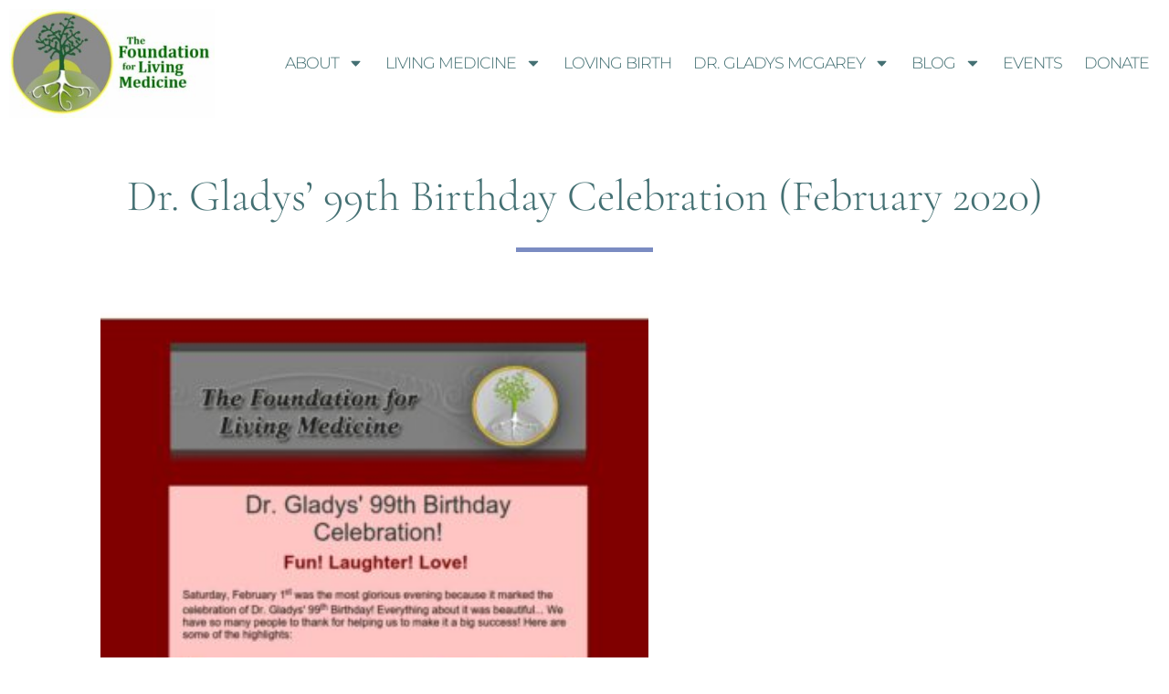

--- FILE ---
content_type: text/html; charset=UTF-8
request_url: https://www.foundationforlivingmedicine.org/newsletters/dr-gladys-99th-birthday-celebration-february-2020/
body_size: 20207
content:
<!doctype html>
<html dir="ltr" lang="en-US" prefix="og: https://ogp.me/ns#">
<head>
	<meta charset="UTF-8">
	<meta name="viewport" content="width=device-width, initial-scale=1">
	<link rel="profile" href="https://gmpg.org/xfn/11">
	<title>Dr. Gladys’ 99th Birthday Celebration (February 2020) - The Foundation for Living Medicine</title>

		<!-- All in One SEO Pro 4.8.7.2 - aioseo.com -->
	<meta name="robots" content="max-image-preview:large" />
	<link rel="canonical" href="https://www.foundationforlivingmedicine.org/newsletters/dr-gladys-99th-birthday-celebration-february-2020/" />
	<meta name="generator" content="All in One SEO Pro (AIOSEO) 4.8.7.2" />
		<meta property="og:locale" content="en_US" />
		<meta property="og:site_name" content="The Foundation for Living Medicine -" />
		<meta property="og:type" content="article" />
		<meta property="og:title" content="Dr. Gladys’ 99th Birthday Celebration (February 2020) - The Foundation for Living Medicine" />
		<meta property="og:url" content="https://www.foundationforlivingmedicine.org/newsletters/dr-gladys-99th-birthday-celebration-february-2020/" />
		<meta property="og:image" content="https://www.foundationforlivingmedicine.org/wp-content/uploads/2023/04/tfflm-logo_hard_gold.jpg" />
		<meta property="og:image:secure_url" content="https://www.foundationforlivingmedicine.org/wp-content/uploads/2023/04/tfflm-logo_hard_gold.jpg" />
		<meta property="og:image:width" content="530" />
		<meta property="og:image:height" content="280" />
		<meta property="article:published_time" content="2020-02-29T20:02:00+00:00" />
		<meta property="article:modified_time" content="2023-04-04T20:08:51+00:00" />
		<meta property="article:publisher" content="https://www.facebook.com/TheFoundationForLivingMedicine/" />
		<meta name="twitter:card" content="summary_large_image" />
		<meta name="twitter:title" content="Dr. Gladys’ 99th Birthday Celebration (February 2020) - The Foundation for Living Medicine" />
		<meta name="twitter:image" content="https://www.foundationforlivingmedicine.org/wp-content/uploads/2023/04/tfflm-logo_hard_gold.jpg" />
		<script type="application/ld+json" class="aioseo-schema">
			{"@context":"https:\/\/schema.org","@graph":[{"@type":"BreadcrumbList","@id":"https:\/\/www.foundationforlivingmedicine.org\/newsletters\/dr-gladys-99th-birthday-celebration-february-2020\/#breadcrumblist","itemListElement":[{"@type":"ListItem","@id":"https:\/\/www.foundationforlivingmedicine.org#listItem","position":1,"name":"Home","item":"https:\/\/www.foundationforlivingmedicine.org","nextItem":{"@type":"ListItem","@id":"https:\/\/www.foundationforlivingmedicine.org\/newsletters\/#listItem","name":"Newsletters"}},{"@type":"ListItem","@id":"https:\/\/www.foundationforlivingmedicine.org\/newsletters\/#listItem","position":2,"name":"Newsletters","item":"https:\/\/www.foundationforlivingmedicine.org\/newsletters\/","nextItem":{"@type":"ListItem","@id":"https:\/\/www.foundationforlivingmedicine.org\/newsletters\/dr-gladys-99th-birthday-celebration-february-2020\/#listItem","name":"Dr. Gladys&#8217; 99th Birthday Celebration (February 2020)"},"previousItem":{"@type":"ListItem","@id":"https:\/\/www.foundationforlivingmedicine.org#listItem","name":"Home"}},{"@type":"ListItem","@id":"https:\/\/www.foundationforlivingmedicine.org\/newsletters\/dr-gladys-99th-birthday-celebration-february-2020\/#listItem","position":3,"name":"Dr. Gladys&#8217; 99th Birthday Celebration (February 2020)","previousItem":{"@type":"ListItem","@id":"https:\/\/www.foundationforlivingmedicine.org\/newsletters\/#listItem","name":"Newsletters"}}]},{"@type":"Organization","@id":"https:\/\/www.foundationforlivingmedicine.org\/#organization","name":"The Foundation for Living Medicine","url":"https:\/\/www.foundationforlivingmedicine.org\/","logo":{"@type":"ImageObject","url":"https:\/\/www.foundationforlivingmedicine.org\/wp-content\/uploads\/2023\/04\/tfflm-logo_hard_gold.jpg","@id":"https:\/\/www.foundationforlivingmedicine.org\/newsletters\/dr-gladys-99th-birthday-celebration-february-2020\/#organizationLogo","width":530,"height":280},"image":{"@id":"https:\/\/www.foundationforlivingmedicine.org\/newsletters\/dr-gladys-99th-birthday-celebration-february-2020\/#organizationLogo"},"sameAs":["https:\/\/www.facebook.com\/TheFoundationForLivingMedicine\/"]},{"@type":"WebPage","@id":"https:\/\/www.foundationforlivingmedicine.org\/newsletters\/dr-gladys-99th-birthday-celebration-february-2020\/#webpage","url":"https:\/\/www.foundationforlivingmedicine.org\/newsletters\/dr-gladys-99th-birthday-celebration-february-2020\/","name":"Dr. Gladys\u2019 99th Birthday Celebration (February 2020) - The Foundation for Living Medicine","inLanguage":"en-US","isPartOf":{"@id":"https:\/\/www.foundationforlivingmedicine.org\/#website"},"breadcrumb":{"@id":"https:\/\/www.foundationforlivingmedicine.org\/newsletters\/dr-gladys-99th-birthday-celebration-february-2020\/#breadcrumblist"},"datePublished":"2020-02-29T20:02:00+00:00","dateModified":"2023-04-04T20:08:51+00:00"},{"@type":"WebSite","@id":"https:\/\/www.foundationforlivingmedicine.org\/#website","url":"https:\/\/www.foundationforlivingmedicine.org\/","name":"Foundation of Living Medicine","inLanguage":"en-US","publisher":{"@id":"https:\/\/www.foundationforlivingmedicine.org\/#organization"}}]}
		</script>
		<!-- All in One SEO Pro -->

<link rel="alternate" type="application/rss+xml" title="The Foundation for Living Medicine &raquo; Feed" href="https://www.foundationforlivingmedicine.org/feed/" />
<link rel="alternate" title="oEmbed (JSON)" type="application/json+oembed" href="https://www.foundationforlivingmedicine.org/wp-json/oembed/1.0/embed?url=https%3A%2F%2Fwww.foundationforlivingmedicine.org%2Fnewsletters%2Fdr-gladys-99th-birthday-celebration-february-2020%2F" />
<link rel="alternate" title="oEmbed (XML)" type="text/xml+oembed" href="https://www.foundationforlivingmedicine.org/wp-json/oembed/1.0/embed?url=https%3A%2F%2Fwww.foundationforlivingmedicine.org%2Fnewsletters%2Fdr-gladys-99th-birthday-celebration-february-2020%2F&#038;format=xml" />
		<!-- This site uses the Google Analytics by MonsterInsights plugin v9.11.1 - Using Analytics tracking - https://www.monsterinsights.com/ -->
							<script src="//www.googletagmanager.com/gtag/js?id=G-CJEXMGBX6W"  data-cfasync="false" data-wpfc-render="false" async></script>
			<script data-cfasync="false" data-wpfc-render="false">
				var mi_version = '9.11.1';
				var mi_track_user = true;
				var mi_no_track_reason = '';
								var MonsterInsightsDefaultLocations = {"page_location":"https:\/\/www.foundationforlivingmedicine.org\/newsletters\/dr-gladys-99th-birthday-celebration-february-2020\/"};
								if ( typeof MonsterInsightsPrivacyGuardFilter === 'function' ) {
					var MonsterInsightsLocations = (typeof MonsterInsightsExcludeQuery === 'object') ? MonsterInsightsPrivacyGuardFilter( MonsterInsightsExcludeQuery ) : MonsterInsightsPrivacyGuardFilter( MonsterInsightsDefaultLocations );
				} else {
					var MonsterInsightsLocations = (typeof MonsterInsightsExcludeQuery === 'object') ? MonsterInsightsExcludeQuery : MonsterInsightsDefaultLocations;
				}

								var disableStrs = [
										'ga-disable-G-CJEXMGBX6W',
									];

				/* Function to detect opted out users */
				function __gtagTrackerIsOptedOut() {
					for (var index = 0; index < disableStrs.length; index++) {
						if (document.cookie.indexOf(disableStrs[index] + '=true') > -1) {
							return true;
						}
					}

					return false;
				}

				/* Disable tracking if the opt-out cookie exists. */
				if (__gtagTrackerIsOptedOut()) {
					for (var index = 0; index < disableStrs.length; index++) {
						window[disableStrs[index]] = true;
					}
				}

				/* Opt-out function */
				function __gtagTrackerOptout() {
					for (var index = 0; index < disableStrs.length; index++) {
						document.cookie = disableStrs[index] + '=true; expires=Thu, 31 Dec 2099 23:59:59 UTC; path=/';
						window[disableStrs[index]] = true;
					}
				}

				if ('undefined' === typeof gaOptout) {
					function gaOptout() {
						__gtagTrackerOptout();
					}
				}
								window.dataLayer = window.dataLayer || [];

				window.MonsterInsightsDualTracker = {
					helpers: {},
					trackers: {},
				};
				if (mi_track_user) {
					function __gtagDataLayer() {
						dataLayer.push(arguments);
					}

					function __gtagTracker(type, name, parameters) {
						if (!parameters) {
							parameters = {};
						}

						if (parameters.send_to) {
							__gtagDataLayer.apply(null, arguments);
							return;
						}

						if (type === 'event') {
														parameters.send_to = monsterinsights_frontend.v4_id;
							var hookName = name;
							if (typeof parameters['event_category'] !== 'undefined') {
								hookName = parameters['event_category'] + ':' + name;
							}

							if (typeof MonsterInsightsDualTracker.trackers[hookName] !== 'undefined') {
								MonsterInsightsDualTracker.trackers[hookName](parameters);
							} else {
								__gtagDataLayer('event', name, parameters);
							}
							
						} else {
							__gtagDataLayer.apply(null, arguments);
						}
					}

					__gtagTracker('js', new Date());
					__gtagTracker('set', {
						'developer_id.dZGIzZG': true,
											});
					if ( MonsterInsightsLocations.page_location ) {
						__gtagTracker('set', MonsterInsightsLocations);
					}
										__gtagTracker('config', 'G-CJEXMGBX6W', {"forceSSL":"true","link_attribution":"true"} );
										window.gtag = __gtagTracker;										(function () {
						/* https://developers.google.com/analytics/devguides/collection/analyticsjs/ */
						/* ga and __gaTracker compatibility shim. */
						var noopfn = function () {
							return null;
						};
						var newtracker = function () {
							return new Tracker();
						};
						var Tracker = function () {
							return null;
						};
						var p = Tracker.prototype;
						p.get = noopfn;
						p.set = noopfn;
						p.send = function () {
							var args = Array.prototype.slice.call(arguments);
							args.unshift('send');
							__gaTracker.apply(null, args);
						};
						var __gaTracker = function () {
							var len = arguments.length;
							if (len === 0) {
								return;
							}
							var f = arguments[len - 1];
							if (typeof f !== 'object' || f === null || typeof f.hitCallback !== 'function') {
								if ('send' === arguments[0]) {
									var hitConverted, hitObject = false, action;
									if ('event' === arguments[1]) {
										if ('undefined' !== typeof arguments[3]) {
											hitObject = {
												'eventAction': arguments[3],
												'eventCategory': arguments[2],
												'eventLabel': arguments[4],
												'value': arguments[5] ? arguments[5] : 1,
											}
										}
									}
									if ('pageview' === arguments[1]) {
										if ('undefined' !== typeof arguments[2]) {
											hitObject = {
												'eventAction': 'page_view',
												'page_path': arguments[2],
											}
										}
									}
									if (typeof arguments[2] === 'object') {
										hitObject = arguments[2];
									}
									if (typeof arguments[5] === 'object') {
										Object.assign(hitObject, arguments[5]);
									}
									if ('undefined' !== typeof arguments[1].hitType) {
										hitObject = arguments[1];
										if ('pageview' === hitObject.hitType) {
											hitObject.eventAction = 'page_view';
										}
									}
									if (hitObject) {
										action = 'timing' === arguments[1].hitType ? 'timing_complete' : hitObject.eventAction;
										hitConverted = mapArgs(hitObject);
										__gtagTracker('event', action, hitConverted);
									}
								}
								return;
							}

							function mapArgs(args) {
								var arg, hit = {};
								var gaMap = {
									'eventCategory': 'event_category',
									'eventAction': 'event_action',
									'eventLabel': 'event_label',
									'eventValue': 'event_value',
									'nonInteraction': 'non_interaction',
									'timingCategory': 'event_category',
									'timingVar': 'name',
									'timingValue': 'value',
									'timingLabel': 'event_label',
									'page': 'page_path',
									'location': 'page_location',
									'title': 'page_title',
									'referrer' : 'page_referrer',
								};
								for (arg in args) {
																		if (!(!args.hasOwnProperty(arg) || !gaMap.hasOwnProperty(arg))) {
										hit[gaMap[arg]] = args[arg];
									} else {
										hit[arg] = args[arg];
									}
								}
								return hit;
							}

							try {
								f.hitCallback();
							} catch (ex) {
							}
						};
						__gaTracker.create = newtracker;
						__gaTracker.getByName = newtracker;
						__gaTracker.getAll = function () {
							return [];
						};
						__gaTracker.remove = noopfn;
						__gaTracker.loaded = true;
						window['__gaTracker'] = __gaTracker;
					})();
									} else {
										console.log("");
					(function () {
						function __gtagTracker() {
							return null;
						}

						window['__gtagTracker'] = __gtagTracker;
						window['gtag'] = __gtagTracker;
					})();
									}
			</script>
							<!-- / Google Analytics by MonsterInsights -->
		<style id='wp-img-auto-sizes-contain-inline-css'>
img:is([sizes=auto i],[sizes^="auto," i]){contain-intrinsic-size:3000px 1500px}
/*# sourceURL=wp-img-auto-sizes-contain-inline-css */
</style>
<link rel='stylesheet' id='buttons-css' href='https://www.foundationforlivingmedicine.org/wp-includes/css/buttons.css?ver=f0a4f09e72f258b4dc5fcaadb3c6a3d1' media='all' />
<link rel='stylesheet' id='dashicons-css' href='https://www.foundationforlivingmedicine.org/wp-includes/css/dashicons.css?ver=f0a4f09e72f258b4dc5fcaadb3c6a3d1' media='all' />
<link rel='stylesheet' id='editor-buttons-css' href='https://www.foundationforlivingmedicine.org/wp-includes/css/editor.css?ver=f0a4f09e72f258b4dc5fcaadb3c6a3d1' media='all' />
<style id='wp-emoji-styles-inline-css'>

	img.wp-smiley, img.emoji {
		display: inline !important;
		border: none !important;
		box-shadow: none !important;
		height: 1em !important;
		width: 1em !important;
		margin: 0 0.07em !important;
		vertical-align: -0.1em !important;
		background: none !important;
		padding: 0 !important;
	}
/*# sourceURL=wp-emoji-styles-inline-css */
</style>
<link rel='stylesheet' id='wp-block-library-css' href='https://www.foundationforlivingmedicine.org/wp-includes/css/dist/block-library/style.css?ver=f0a4f09e72f258b4dc5fcaadb3c6a3d1' media='all' />
<style id='global-styles-inline-css'>
:root{--wp--preset--aspect-ratio--square: 1;--wp--preset--aspect-ratio--4-3: 4/3;--wp--preset--aspect-ratio--3-4: 3/4;--wp--preset--aspect-ratio--3-2: 3/2;--wp--preset--aspect-ratio--2-3: 2/3;--wp--preset--aspect-ratio--16-9: 16/9;--wp--preset--aspect-ratio--9-16: 9/16;--wp--preset--color--black: #000000;--wp--preset--color--cyan-bluish-gray: #abb8c3;--wp--preset--color--white: #ffffff;--wp--preset--color--pale-pink: #f78da7;--wp--preset--color--vivid-red: #cf2e2e;--wp--preset--color--luminous-vivid-orange: #ff6900;--wp--preset--color--luminous-vivid-amber: #fcb900;--wp--preset--color--light-green-cyan: #7bdcb5;--wp--preset--color--vivid-green-cyan: #00d084;--wp--preset--color--pale-cyan-blue: #8ed1fc;--wp--preset--color--vivid-cyan-blue: #0693e3;--wp--preset--color--vivid-purple: #9b51e0;--wp--preset--gradient--vivid-cyan-blue-to-vivid-purple: linear-gradient(135deg,rgb(6,147,227) 0%,rgb(155,81,224) 100%);--wp--preset--gradient--light-green-cyan-to-vivid-green-cyan: linear-gradient(135deg,rgb(122,220,180) 0%,rgb(0,208,130) 100%);--wp--preset--gradient--luminous-vivid-amber-to-luminous-vivid-orange: linear-gradient(135deg,rgb(252,185,0) 0%,rgb(255,105,0) 100%);--wp--preset--gradient--luminous-vivid-orange-to-vivid-red: linear-gradient(135deg,rgb(255,105,0) 0%,rgb(207,46,46) 100%);--wp--preset--gradient--very-light-gray-to-cyan-bluish-gray: linear-gradient(135deg,rgb(238,238,238) 0%,rgb(169,184,195) 100%);--wp--preset--gradient--cool-to-warm-spectrum: linear-gradient(135deg,rgb(74,234,220) 0%,rgb(151,120,209) 20%,rgb(207,42,186) 40%,rgb(238,44,130) 60%,rgb(251,105,98) 80%,rgb(254,248,76) 100%);--wp--preset--gradient--blush-light-purple: linear-gradient(135deg,rgb(255,206,236) 0%,rgb(152,150,240) 100%);--wp--preset--gradient--blush-bordeaux: linear-gradient(135deg,rgb(254,205,165) 0%,rgb(254,45,45) 50%,rgb(107,0,62) 100%);--wp--preset--gradient--luminous-dusk: linear-gradient(135deg,rgb(255,203,112) 0%,rgb(199,81,192) 50%,rgb(65,88,208) 100%);--wp--preset--gradient--pale-ocean: linear-gradient(135deg,rgb(255,245,203) 0%,rgb(182,227,212) 50%,rgb(51,167,181) 100%);--wp--preset--gradient--electric-grass: linear-gradient(135deg,rgb(202,248,128) 0%,rgb(113,206,126) 100%);--wp--preset--gradient--midnight: linear-gradient(135deg,rgb(2,3,129) 0%,rgb(40,116,252) 100%);--wp--preset--font-size--small: 13px;--wp--preset--font-size--medium: 20px;--wp--preset--font-size--large: 36px;--wp--preset--font-size--x-large: 42px;--wp--preset--spacing--20: 0.44rem;--wp--preset--spacing--30: 0.67rem;--wp--preset--spacing--40: 1rem;--wp--preset--spacing--50: 1.5rem;--wp--preset--spacing--60: 2.25rem;--wp--preset--spacing--70: 3.38rem;--wp--preset--spacing--80: 5.06rem;--wp--preset--shadow--natural: 6px 6px 9px rgba(0, 0, 0, 0.2);--wp--preset--shadow--deep: 12px 12px 50px rgba(0, 0, 0, 0.4);--wp--preset--shadow--sharp: 6px 6px 0px rgba(0, 0, 0, 0.2);--wp--preset--shadow--outlined: 6px 6px 0px -3px rgb(255, 255, 255), 6px 6px rgb(0, 0, 0);--wp--preset--shadow--crisp: 6px 6px 0px rgb(0, 0, 0);}:root { --wp--style--global--content-size: 800px;--wp--style--global--wide-size: 1200px; }:where(body) { margin: 0; }.wp-site-blocks > .alignleft { float: left; margin-right: 2em; }.wp-site-blocks > .alignright { float: right; margin-left: 2em; }.wp-site-blocks > .aligncenter { justify-content: center; margin-left: auto; margin-right: auto; }:where(.wp-site-blocks) > * { margin-block-start: 24px; margin-block-end: 0; }:where(.wp-site-blocks) > :first-child { margin-block-start: 0; }:where(.wp-site-blocks) > :last-child { margin-block-end: 0; }:root { --wp--style--block-gap: 24px; }:root :where(.is-layout-flow) > :first-child{margin-block-start: 0;}:root :where(.is-layout-flow) > :last-child{margin-block-end: 0;}:root :where(.is-layout-flow) > *{margin-block-start: 24px;margin-block-end: 0;}:root :where(.is-layout-constrained) > :first-child{margin-block-start: 0;}:root :where(.is-layout-constrained) > :last-child{margin-block-end: 0;}:root :where(.is-layout-constrained) > *{margin-block-start: 24px;margin-block-end: 0;}:root :where(.is-layout-flex){gap: 24px;}:root :where(.is-layout-grid){gap: 24px;}.is-layout-flow > .alignleft{float: left;margin-inline-start: 0;margin-inline-end: 2em;}.is-layout-flow > .alignright{float: right;margin-inline-start: 2em;margin-inline-end: 0;}.is-layout-flow > .aligncenter{margin-left: auto !important;margin-right: auto !important;}.is-layout-constrained > .alignleft{float: left;margin-inline-start: 0;margin-inline-end: 2em;}.is-layout-constrained > .alignright{float: right;margin-inline-start: 2em;margin-inline-end: 0;}.is-layout-constrained > .aligncenter{margin-left: auto !important;margin-right: auto !important;}.is-layout-constrained > :where(:not(.alignleft):not(.alignright):not(.alignfull)){max-width: var(--wp--style--global--content-size);margin-left: auto !important;margin-right: auto !important;}.is-layout-constrained > .alignwide{max-width: var(--wp--style--global--wide-size);}body .is-layout-flex{display: flex;}.is-layout-flex{flex-wrap: wrap;align-items: center;}.is-layout-flex > :is(*, div){margin: 0;}body .is-layout-grid{display: grid;}.is-layout-grid > :is(*, div){margin: 0;}body{padding-top: 0px;padding-right: 0px;padding-bottom: 0px;padding-left: 0px;}a:where(:not(.wp-element-button)){text-decoration: underline;}:root :where(.wp-element-button, .wp-block-button__link){background-color: #32373c;border-width: 0;color: #fff;font-family: inherit;font-size: inherit;font-style: inherit;font-weight: inherit;letter-spacing: inherit;line-height: inherit;padding-top: calc(0.667em + 2px);padding-right: calc(1.333em + 2px);padding-bottom: calc(0.667em + 2px);padding-left: calc(1.333em + 2px);text-decoration: none;text-transform: inherit;}.has-black-color{color: var(--wp--preset--color--black) !important;}.has-cyan-bluish-gray-color{color: var(--wp--preset--color--cyan-bluish-gray) !important;}.has-white-color{color: var(--wp--preset--color--white) !important;}.has-pale-pink-color{color: var(--wp--preset--color--pale-pink) !important;}.has-vivid-red-color{color: var(--wp--preset--color--vivid-red) !important;}.has-luminous-vivid-orange-color{color: var(--wp--preset--color--luminous-vivid-orange) !important;}.has-luminous-vivid-amber-color{color: var(--wp--preset--color--luminous-vivid-amber) !important;}.has-light-green-cyan-color{color: var(--wp--preset--color--light-green-cyan) !important;}.has-vivid-green-cyan-color{color: var(--wp--preset--color--vivid-green-cyan) !important;}.has-pale-cyan-blue-color{color: var(--wp--preset--color--pale-cyan-blue) !important;}.has-vivid-cyan-blue-color{color: var(--wp--preset--color--vivid-cyan-blue) !important;}.has-vivid-purple-color{color: var(--wp--preset--color--vivid-purple) !important;}.has-black-background-color{background-color: var(--wp--preset--color--black) !important;}.has-cyan-bluish-gray-background-color{background-color: var(--wp--preset--color--cyan-bluish-gray) !important;}.has-white-background-color{background-color: var(--wp--preset--color--white) !important;}.has-pale-pink-background-color{background-color: var(--wp--preset--color--pale-pink) !important;}.has-vivid-red-background-color{background-color: var(--wp--preset--color--vivid-red) !important;}.has-luminous-vivid-orange-background-color{background-color: var(--wp--preset--color--luminous-vivid-orange) !important;}.has-luminous-vivid-amber-background-color{background-color: var(--wp--preset--color--luminous-vivid-amber) !important;}.has-light-green-cyan-background-color{background-color: var(--wp--preset--color--light-green-cyan) !important;}.has-vivid-green-cyan-background-color{background-color: var(--wp--preset--color--vivid-green-cyan) !important;}.has-pale-cyan-blue-background-color{background-color: var(--wp--preset--color--pale-cyan-blue) !important;}.has-vivid-cyan-blue-background-color{background-color: var(--wp--preset--color--vivid-cyan-blue) !important;}.has-vivid-purple-background-color{background-color: var(--wp--preset--color--vivid-purple) !important;}.has-black-border-color{border-color: var(--wp--preset--color--black) !important;}.has-cyan-bluish-gray-border-color{border-color: var(--wp--preset--color--cyan-bluish-gray) !important;}.has-white-border-color{border-color: var(--wp--preset--color--white) !important;}.has-pale-pink-border-color{border-color: var(--wp--preset--color--pale-pink) !important;}.has-vivid-red-border-color{border-color: var(--wp--preset--color--vivid-red) !important;}.has-luminous-vivid-orange-border-color{border-color: var(--wp--preset--color--luminous-vivid-orange) !important;}.has-luminous-vivid-amber-border-color{border-color: var(--wp--preset--color--luminous-vivid-amber) !important;}.has-light-green-cyan-border-color{border-color: var(--wp--preset--color--light-green-cyan) !important;}.has-vivid-green-cyan-border-color{border-color: var(--wp--preset--color--vivid-green-cyan) !important;}.has-pale-cyan-blue-border-color{border-color: var(--wp--preset--color--pale-cyan-blue) !important;}.has-vivid-cyan-blue-border-color{border-color: var(--wp--preset--color--vivid-cyan-blue) !important;}.has-vivid-purple-border-color{border-color: var(--wp--preset--color--vivid-purple) !important;}.has-vivid-cyan-blue-to-vivid-purple-gradient-background{background: var(--wp--preset--gradient--vivid-cyan-blue-to-vivid-purple) !important;}.has-light-green-cyan-to-vivid-green-cyan-gradient-background{background: var(--wp--preset--gradient--light-green-cyan-to-vivid-green-cyan) !important;}.has-luminous-vivid-amber-to-luminous-vivid-orange-gradient-background{background: var(--wp--preset--gradient--luminous-vivid-amber-to-luminous-vivid-orange) !important;}.has-luminous-vivid-orange-to-vivid-red-gradient-background{background: var(--wp--preset--gradient--luminous-vivid-orange-to-vivid-red) !important;}.has-very-light-gray-to-cyan-bluish-gray-gradient-background{background: var(--wp--preset--gradient--very-light-gray-to-cyan-bluish-gray) !important;}.has-cool-to-warm-spectrum-gradient-background{background: var(--wp--preset--gradient--cool-to-warm-spectrum) !important;}.has-blush-light-purple-gradient-background{background: var(--wp--preset--gradient--blush-light-purple) !important;}.has-blush-bordeaux-gradient-background{background: var(--wp--preset--gradient--blush-bordeaux) !important;}.has-luminous-dusk-gradient-background{background: var(--wp--preset--gradient--luminous-dusk) !important;}.has-pale-ocean-gradient-background{background: var(--wp--preset--gradient--pale-ocean) !important;}.has-electric-grass-gradient-background{background: var(--wp--preset--gradient--electric-grass) !important;}.has-midnight-gradient-background{background: var(--wp--preset--gradient--midnight) !important;}.has-small-font-size{font-size: var(--wp--preset--font-size--small) !important;}.has-medium-font-size{font-size: var(--wp--preset--font-size--medium) !important;}.has-large-font-size{font-size: var(--wp--preset--font-size--large) !important;}.has-x-large-font-size{font-size: var(--wp--preset--font-size--x-large) !important;}
:root :where(.wp-block-pullquote){font-size: 1.5em;line-height: 1.6;}
/*# sourceURL=global-styles-inline-css */
</style>
<link rel='stylesheet' id='eae-css-css' href='https://www.foundationforlivingmedicine.org/wp-content/plugins/elementor-addon-elements/assets/css/eae.css?ver=1.4.2' media='all' />
<link rel='stylesheet' id='eae-peel-css-css' href='https://www.foundationforlivingmedicine.org/wp-content/plugins/elementor-addon-elements/assets/lib/peel/peel.css?ver=1.4.2' media='all' />
<link rel='stylesheet' id='font-awesome-4-shim-css' href='https://www.foundationforlivingmedicine.org/wp-content/plugins/elementor/assets/lib/font-awesome/css/v4-shims.min.css?ver=1.0' media='all' />
<link rel='stylesheet' id='font-awesome-5-all-css' href='https://www.foundationforlivingmedicine.org/wp-content/plugins/elementor/assets/lib/font-awesome/css/all.min.css?ver=1.0' media='all' />
<link rel='stylesheet' id='vegas-css-css' href='https://www.foundationforlivingmedicine.org/wp-content/plugins/elementor-addon-elements/assets/lib/vegas/vegas.css?ver=2.4.0' media='all' />
<link rel='stylesheet' id='hello-elementor-css' href='https://www.foundationforlivingmedicine.org/wp-content/themes/hello-elementor/assets/css/reset.css?ver=3.4.5' media='all' />
<link rel='stylesheet' id='hello-elementor-theme-style-css' href='https://www.foundationforlivingmedicine.org/wp-content/themes/hello-elementor/assets/css/theme.css?ver=3.4.5' media='all' />
<link rel='stylesheet' id='hello-elementor-header-footer-css' href='https://www.foundationforlivingmedicine.org/wp-content/themes/hello-elementor/assets/css/header-footer.css?ver=3.4.5' media='all' />
<link rel='stylesheet' id='elementor-frontend-css' href='https://www.foundationforlivingmedicine.org/wp-content/plugins/elementor/assets/css/frontend.css?ver=3.33.6' media='all' />
<link rel='stylesheet' id='elementor-post-5-css' href='https://www.foundationforlivingmedicine.org/wp-content/uploads/elementor/css/post-5.css?ver=1767959249' media='all' />
<link rel='stylesheet' id='widget-image-css' href='https://www.foundationforlivingmedicine.org/wp-content/plugins/elementor/assets/css/widget-image.min.css?ver=3.33.6' media='all' />
<link rel='stylesheet' id='widget-nav-menu-css' href='https://www.foundationforlivingmedicine.org/wp-content/plugins/elementor-pro/assets/css/widget-nav-menu.min.css?ver=3.33.2' media='all' />
<link rel='stylesheet' id='widget-social-icons-css' href='https://www.foundationforlivingmedicine.org/wp-content/plugins/elementor/assets/css/widget-social-icons.min.css?ver=3.33.6' media='all' />
<link rel='stylesheet' id='e-apple-webkit-css' href='https://www.foundationforlivingmedicine.org/wp-content/plugins/elementor/assets/css/conditionals/apple-webkit.min.css?ver=3.33.6' media='all' />
<link rel='stylesheet' id='widget-heading-css' href='https://www.foundationforlivingmedicine.org/wp-content/plugins/elementor/assets/css/widget-heading.min.css?ver=3.33.6' media='all' />
<link rel='stylesheet' id='widget-post-navigation-css' href='https://www.foundationforlivingmedicine.org/wp-content/plugins/elementor-pro/assets/css/widget-post-navigation.min.css?ver=3.33.2' media='all' />
<link rel='stylesheet' id='elementor-post-81-css' href='https://www.foundationforlivingmedicine.org/wp-content/uploads/elementor/css/post-81.css?ver=1767959266' media='all' />
<link rel='stylesheet' id='elementor-post-149-css' href='https://www.foundationforlivingmedicine.org/wp-content/uploads/elementor/css/post-149.css?ver=1767959250' media='all' />
<link rel='stylesheet' id='elementor-post-156-css' href='https://www.foundationforlivingmedicine.org/wp-content/uploads/elementor/css/post-156.css?ver=1767959266' media='all' />
<link rel='stylesheet' id='elementor-gf-local-cormorantgaramond-css' href='https://www.foundationforlivingmedicine.org/wp-content/uploads/elementor/google-fonts/css/cormorantgaramond.css?ver=1752279952' media='all' />
<link rel='stylesheet' id='elementor-gf-local-montserrat-css' href='https://www.foundationforlivingmedicine.org/wp-content/uploads/elementor/google-fonts/css/montserrat.css?ver=1752280003' media='all' />
<link rel='stylesheet' id='elementor-gf-local-alice-css' href='https://www.foundationforlivingmedicine.org/wp-content/uploads/elementor/google-fonts/css/alice.css?ver=1752280005' media='all' />
<link rel='stylesheet' id='elementor-gf-local-poppins-css' href='https://www.foundationforlivingmedicine.org/wp-content/uploads/elementor/google-fonts/css/poppins.css?ver=1752280023' media='all' />
<script id="utils-js-extra">
var userSettings = {"url":"/","uid":"0","time":"1768842363","secure":"1"};
//# sourceURL=utils-js-extra
</script>
<script src="https://www.foundationforlivingmedicine.org/wp-includes/js/utils.js?ver=f0a4f09e72f258b4dc5fcaadb3c6a3d1" id="utils-js"></script>
<script src="https://www.foundationforlivingmedicine.org/wp-includes/js/jquery/jquery.js?ver=3.7.1" id="jquery-core-js"></script>
<script src="https://www.foundationforlivingmedicine.org/wp-includes/js/jquery/jquery-migrate.js?ver=3.4.1" id="jquery-migrate-js"></script>
<script src="https://www.foundationforlivingmedicine.org/wp-content/plugins/google-analytics-for-wordpress/assets/js/frontend-gtag.js?ver=1768842364" id="monsterinsights-frontend-script-js" async data-wp-strategy="async"></script>
<script data-cfasync="false" data-wpfc-render="false" id='monsterinsights-frontend-script-js-extra'>var monsterinsights_frontend = {"js_events_tracking":"true","download_extensions":"doc,pdf,ppt,zip,xls,docx,pptx,xlsx","inbound_paths":"[{\"path\":\"\\\/go\\\/\",\"label\":\"affiliate\"},{\"path\":\"\\\/recommend\\\/\",\"label\":\"affiliate\"}]","home_url":"https:\/\/www.foundationforlivingmedicine.org","hash_tracking":"false","v4_id":"G-CJEXMGBX6W"};</script>
<script src="https://www.foundationforlivingmedicine.org/wp-content/plugins/elementor-addon-elements/assets/js/iconHelper.js?ver=1.0" id="eae-iconHelper-js"></script>
<link rel="https://api.w.org/" href="https://www.foundationforlivingmedicine.org/wp-json/" /><link rel="alternate" title="JSON" type="application/json" href="https://www.foundationforlivingmedicine.org/wp-json/wp/v2/newsletters/348" /><meta name="generator" content="Elementor 3.33.6; features: e_font_icon_svg, additional_custom_breakpoints; settings: css_print_method-external, google_font-enabled, font_display-swap">
<style type="text/css">
	.single-post .wp-block-quote {
		padding-left: 2rem;
		border-left: 2px solid var(--e-global-color-accent);
		margin-bottom: 2rem;
	}
	.single-post .wp-block-quote p:last-of-type {
		margin-bottom:0;
	}
	.single-post .wp-block-quote cite {
		color: var(--e-global-color-accent);
		padding-left: 2rem;
		margin-top:0;
	}
	.single-post .wp-block-quote cite::before {
		content: '~ ';
	}
	
	.wp-block-slider-block-slider-block {
		clear:both;
	}

</style>
			<style>
				.e-con.e-parent:nth-of-type(n+4):not(.e-lazyloaded):not(.e-no-lazyload),
				.e-con.e-parent:nth-of-type(n+4):not(.e-lazyloaded):not(.e-no-lazyload) * {
					background-image: none !important;
				}
				@media screen and (max-height: 1024px) {
					.e-con.e-parent:nth-of-type(n+3):not(.e-lazyloaded):not(.e-no-lazyload),
					.e-con.e-parent:nth-of-type(n+3):not(.e-lazyloaded):not(.e-no-lazyload) * {
						background-image: none !important;
					}
				}
				@media screen and (max-height: 640px) {
					.e-con.e-parent:nth-of-type(n+2):not(.e-lazyloaded):not(.e-no-lazyload),
					.e-con.e-parent:nth-of-type(n+2):not(.e-lazyloaded):not(.e-no-lazyload) * {
						background-image: none !important;
					}
				}
			</style>
			</head>
<body data-rsssl=1 class="wp-singular newsletters-template-default single single-newsletters postid-348 wp-custom-logo wp-embed-responsive wp-theme-hello-elementor hello-elementor-default elementor-default elementor-kit-5 elementor-page-156">


<a class="skip-link screen-reader-text" href="#content">Skip to content</a>

		<header data-elementor-type="header" data-elementor-id="81" class="elementor elementor-81 elementor-location-header" data-elementor-post-type="elementor_library">
			<div class="has_eae_slider elementor-element elementor-element-e35cde7 e-con-full e-flex e-con e-parent" data-eae-slider="8406" data-id="e35cde7" data-element_type="container" data-settings="{&quot;background_background&quot;:&quot;classic&quot;}">
				<div class="elementor-element elementor-element-f5dd2d8 elementor-widget elementor-widget-theme-site-logo elementor-widget-image" data-id="f5dd2d8" data-element_type="widget" data-widget_type="theme-site-logo.default">
											<a href="https://www.foundationforlivingmedicine.org">
			<img width="300" height="158" src="https://www.foundationforlivingmedicine.org/wp-content/uploads/2023/04/tfflm-logo_hard_gold-300x158.jpg" class="attachment-medium size-medium wp-image-7" alt="" srcset="https://www.foundationforlivingmedicine.org/wp-content/uploads/2023/04/tfflm-logo_hard_gold-300x158.jpg 300w, https://www.foundationforlivingmedicine.org/wp-content/uploads/2023/04/tfflm-logo_hard_gold.jpg 530w" sizes="(max-width: 300px) 100vw, 300px" />				</a>
											</div>
				<div class="elementor-element elementor-element-73ab99e elementor-nav-menu__align-end elementor-nav-menu--stretch elementor-nav-menu__text-align-center elementor-widget-tablet__width-initial elementor-nav-menu--dropdown-tablet elementor-nav-menu--toggle elementor-nav-menu--burger elementor-widget elementor-widget-nav-menu" data-id="73ab99e" data-element_type="widget" data-settings="{&quot;full_width&quot;:&quot;stretch&quot;,&quot;layout&quot;:&quot;horizontal&quot;,&quot;submenu_icon&quot;:{&quot;value&quot;:&quot;&lt;svg aria-hidden=\&quot;true\&quot; class=\&quot;e-font-icon-svg e-fas-caret-down\&quot; viewBox=\&quot;0 0 320 512\&quot; xmlns=\&quot;http:\/\/www.w3.org\/2000\/svg\&quot;&gt;&lt;path d=\&quot;M31.3 192h257.3c17.8 0 26.7 21.5 14.1 34.1L174.1 354.8c-7.8 7.8-20.5 7.8-28.3 0L17.2 226.1C4.6 213.5 13.5 192 31.3 192z\&quot;&gt;&lt;\/path&gt;&lt;\/svg&gt;&quot;,&quot;library&quot;:&quot;fa-solid&quot;},&quot;toggle&quot;:&quot;burger&quot;}" data-widget_type="nav-menu.default">
								<nav aria-label="Menu" class="elementor-nav-menu--main elementor-nav-menu__container elementor-nav-menu--layout-horizontal e--pointer-underline e--animation-fade">
				<ul id="menu-1-73ab99e" class="elementor-nav-menu"><li class="menu-item menu-item-type-post_type menu-item-object-page menu-item-has-children menu-item-86"><a href="https://www.foundationforlivingmedicine.org/about/" class="elementor-item">About</a>
<ul class="sub-menu elementor-nav-menu--dropdown">
	<li class="menu-item menu-item-type-post_type menu-item-object-page menu-item-390"><a href="https://www.foundationforlivingmedicine.org/about/board/" class="elementor-sub-item">Meet the Board</a></li>
	<li class="menu-item menu-item-type-post_type menu-item-object-page menu-item-389"><a href="https://www.foundationforlivingmedicine.org/about/staff/" class="elementor-sub-item">Meet the Staff</a></li>
	<li class="menu-item menu-item-type-post_type menu-item-object-page menu-item-388"><a href="https://www.foundationforlivingmedicine.org/about/history/" class="elementor-sub-item">History</a></li>
	<li class="menu-item menu-item-type-post_type_archive menu-item-object-newsletters menu-item-386"><a href="https://www.foundationforlivingmedicine.org/newsletters/" class="elementor-sub-item">Newsletters</a></li>
	<li class="menu-item menu-item-type-post_type_archive menu-item-object-press menu-item-387"><a href="https://www.foundationforlivingmedicine.org/press/" class="elementor-sub-item">Press</a></li>
	<li class="menu-item menu-item-type-post_type menu-item-object-page menu-item-87"><a href="https://www.foundationforlivingmedicine.org/about/contact/" class="elementor-sub-item">Contact</a></li>
</ul>
</li>
<li class="menu-item menu-item-type-post_type menu-item-object-page menu-item-has-children menu-item-84"><a href="https://www.foundationforlivingmedicine.org/living-medicine/" class="elementor-item">Living Medicine</a>
<ul class="sub-menu elementor-nav-menu--dropdown">
	<li class="menu-item menu-item-type-post_type menu-item-object-page menu-item-1833"><a href="https://www.foundationforlivingmedicine.org/living-medicine/the-village-for-living-medicine/" class="elementor-sub-item">The Village for Living Medicine</a></li>
</ul>
</li>
<li class="menu-item menu-item-type-post_type menu-item-object-page menu-item-710"><a href="https://www.foundationforlivingmedicine.org/loving-birth/" class="elementor-item">Loving Birth</a></li>
<li class="menu-item menu-item-type-post_type menu-item-object-page menu-item-has-children menu-item-571"><a href="https://www.foundationforlivingmedicine.org/meet-dr-gladys-mcgarey/" class="elementor-item">Dr. Gladys McGarey</a>
<ul class="sub-menu elementor-nav-menu--dropdown">
	<li class="menu-item menu-item-type-post_type menu-item-object-page menu-item-1959"><a href="https://www.foundationforlivingmedicine.org/meet-dr-gladys-mcgarey/" class="elementor-sub-item">Dr. Gladys McGarey</a></li>
	<li class="menu-item menu-item-type-custom menu-item-object-custom menu-item-1960"><a href="https://gladysmcgarey.com/" class="elementor-sub-item">The Well-Lived Life</a></li>
	<li class="menu-item menu-item-type-post_type menu-item-object-page menu-item-631"><a href="https://www.foundationforlivingmedicine.org/meet-dr-gladys-mcgarey/books/" class="elementor-sub-item">Dr. Gladys’ Books &#038; Articles</a></li>
</ul>
</li>
<li class="menu-item menu-item-type-post_type menu-item-object-page current_page_parent menu-item-has-children menu-item-324"><a href="https://www.foundationforlivingmedicine.org/blog/" class="elementor-item">Blog</a>
<ul class="sub-menu elementor-nav-menu--dropdown">
	<li class="menu-item menu-item-type-taxonomy menu-item-object-category menu-item-179"><a href="https://www.foundationforlivingmedicine.org/blog/category/message-dr-gladys/" class="elementor-sub-item">A Message from Dr. Gladys</a></li>
	<li class="menu-item menu-item-type-taxonomy menu-item-object-category menu-item-258"><a href="https://www.foundationforlivingmedicine.org/blog/category/healthcare/" class="elementor-sub-item">Healthcare</a></li>
	<li class="menu-item menu-item-type-taxonomy menu-item-object-category menu-item-259"><a href="https://www.foundationforlivingmedicine.org/blog/category/living-medicine/" class="elementor-sub-item">Living Medicine</a></li>
	<li class="menu-item menu-item-type-taxonomy menu-item-object-category menu-item-260"><a href="https://www.foundationforlivingmedicine.org/blog/category/natural-birthing/" class="elementor-sub-item">Natural Birthing</a></li>
	<li class="menu-item menu-item-type-taxonomy menu-item-object-category menu-item-1942"><a href="https://www.foundationforlivingmedicine.org/blog/category/birth-perspectives-related-to-the-well-lived-life/" class="elementor-sub-item">Birth Perspectives</a></li>
	<li class="menu-item menu-item-type-taxonomy menu-item-object-category menu-item-261"><a href="https://www.foundationforlivingmedicine.org/blog/category/stories/" class="elementor-sub-item">Stories</a></li>
	<li class="menu-item menu-item-type-taxonomy menu-item-object-category menu-item-287"><a href="https://www.foundationforlivingmedicine.org/blog/category/consciousness/" class="elementor-sub-item">Consciousness</a></li>
	<li class="menu-item menu-item-type-taxonomy menu-item-object-category menu-item-286"><a href="https://www.foundationforlivingmedicine.org/blog/category/mindfulness/" class="elementor-sub-item">Mindfulness</a></li>
</ul>
</li>
<li class="menu-item menu-item-type-post_type_archive menu-item-object-events menu-item-1752"><a href="https://www.foundationforlivingmedicine.org/events/" class="elementor-item">Events</a></li>
<li class="menu-item menu-item-type-post_type menu-item-object-page menu-item-326"><a href="https://www.foundationforlivingmedicine.org/donate/" class="elementor-item">Donate</a></li>
</ul>			</nav>
					<div class="elementor-menu-toggle" role="button" tabindex="0" aria-label="Menu Toggle" aria-expanded="false">
			<svg aria-hidden="true" role="presentation" class="elementor-menu-toggle__icon--open e-font-icon-svg e-eicon-menu-bar" viewBox="0 0 1000 1000" xmlns="http://www.w3.org/2000/svg"><path d="M104 333H896C929 333 958 304 958 271S929 208 896 208H104C71 208 42 237 42 271S71 333 104 333ZM104 583H896C929 583 958 554 958 521S929 458 896 458H104C71 458 42 487 42 521S71 583 104 583ZM104 833H896C929 833 958 804 958 771S929 708 896 708H104C71 708 42 737 42 771S71 833 104 833Z"></path></svg><svg aria-hidden="true" role="presentation" class="elementor-menu-toggle__icon--close e-font-icon-svg e-eicon-close" viewBox="0 0 1000 1000" xmlns="http://www.w3.org/2000/svg"><path d="M742 167L500 408 258 167C246 154 233 150 217 150 196 150 179 158 167 167 154 179 150 196 150 212 150 229 154 242 171 254L408 500 167 742C138 771 138 800 167 829 196 858 225 858 254 829L496 587 738 829C750 842 767 846 783 846 800 846 817 842 829 829 842 817 846 804 846 783 846 767 842 750 829 737L588 500 833 258C863 229 863 200 833 171 804 137 775 137 742 167Z"></path></svg>		</div>
					<nav class="elementor-nav-menu--dropdown elementor-nav-menu__container" aria-hidden="true">
				<ul id="menu-2-73ab99e" class="elementor-nav-menu"><li class="menu-item menu-item-type-post_type menu-item-object-page menu-item-has-children menu-item-86"><a href="https://www.foundationforlivingmedicine.org/about/" class="elementor-item" tabindex="-1">About</a>
<ul class="sub-menu elementor-nav-menu--dropdown">
	<li class="menu-item menu-item-type-post_type menu-item-object-page menu-item-390"><a href="https://www.foundationforlivingmedicine.org/about/board/" class="elementor-sub-item" tabindex="-1">Meet the Board</a></li>
	<li class="menu-item menu-item-type-post_type menu-item-object-page menu-item-389"><a href="https://www.foundationforlivingmedicine.org/about/staff/" class="elementor-sub-item" tabindex="-1">Meet the Staff</a></li>
	<li class="menu-item menu-item-type-post_type menu-item-object-page menu-item-388"><a href="https://www.foundationforlivingmedicine.org/about/history/" class="elementor-sub-item" tabindex="-1">History</a></li>
	<li class="menu-item menu-item-type-post_type_archive menu-item-object-newsletters menu-item-386"><a href="https://www.foundationforlivingmedicine.org/newsletters/" class="elementor-sub-item" tabindex="-1">Newsletters</a></li>
	<li class="menu-item menu-item-type-post_type_archive menu-item-object-press menu-item-387"><a href="https://www.foundationforlivingmedicine.org/press/" class="elementor-sub-item" tabindex="-1">Press</a></li>
	<li class="menu-item menu-item-type-post_type menu-item-object-page menu-item-87"><a href="https://www.foundationforlivingmedicine.org/about/contact/" class="elementor-sub-item" tabindex="-1">Contact</a></li>
</ul>
</li>
<li class="menu-item menu-item-type-post_type menu-item-object-page menu-item-has-children menu-item-84"><a href="https://www.foundationforlivingmedicine.org/living-medicine/" class="elementor-item" tabindex="-1">Living Medicine</a>
<ul class="sub-menu elementor-nav-menu--dropdown">
	<li class="menu-item menu-item-type-post_type menu-item-object-page menu-item-1833"><a href="https://www.foundationforlivingmedicine.org/living-medicine/the-village-for-living-medicine/" class="elementor-sub-item" tabindex="-1">The Village for Living Medicine</a></li>
</ul>
</li>
<li class="menu-item menu-item-type-post_type menu-item-object-page menu-item-710"><a href="https://www.foundationforlivingmedicine.org/loving-birth/" class="elementor-item" tabindex="-1">Loving Birth</a></li>
<li class="menu-item menu-item-type-post_type menu-item-object-page menu-item-has-children menu-item-571"><a href="https://www.foundationforlivingmedicine.org/meet-dr-gladys-mcgarey/" class="elementor-item" tabindex="-1">Dr. Gladys McGarey</a>
<ul class="sub-menu elementor-nav-menu--dropdown">
	<li class="menu-item menu-item-type-post_type menu-item-object-page menu-item-1959"><a href="https://www.foundationforlivingmedicine.org/meet-dr-gladys-mcgarey/" class="elementor-sub-item" tabindex="-1">Dr. Gladys McGarey</a></li>
	<li class="menu-item menu-item-type-custom menu-item-object-custom menu-item-1960"><a href="https://gladysmcgarey.com/" class="elementor-sub-item" tabindex="-1">The Well-Lived Life</a></li>
	<li class="menu-item menu-item-type-post_type menu-item-object-page menu-item-631"><a href="https://www.foundationforlivingmedicine.org/meet-dr-gladys-mcgarey/books/" class="elementor-sub-item" tabindex="-1">Dr. Gladys’ Books &#038; Articles</a></li>
</ul>
</li>
<li class="menu-item menu-item-type-post_type menu-item-object-page current_page_parent menu-item-has-children menu-item-324"><a href="https://www.foundationforlivingmedicine.org/blog/" class="elementor-item" tabindex="-1">Blog</a>
<ul class="sub-menu elementor-nav-menu--dropdown">
	<li class="menu-item menu-item-type-taxonomy menu-item-object-category menu-item-179"><a href="https://www.foundationforlivingmedicine.org/blog/category/message-dr-gladys/" class="elementor-sub-item" tabindex="-1">A Message from Dr. Gladys</a></li>
	<li class="menu-item menu-item-type-taxonomy menu-item-object-category menu-item-258"><a href="https://www.foundationforlivingmedicine.org/blog/category/healthcare/" class="elementor-sub-item" tabindex="-1">Healthcare</a></li>
	<li class="menu-item menu-item-type-taxonomy menu-item-object-category menu-item-259"><a href="https://www.foundationforlivingmedicine.org/blog/category/living-medicine/" class="elementor-sub-item" tabindex="-1">Living Medicine</a></li>
	<li class="menu-item menu-item-type-taxonomy menu-item-object-category menu-item-260"><a href="https://www.foundationforlivingmedicine.org/blog/category/natural-birthing/" class="elementor-sub-item" tabindex="-1">Natural Birthing</a></li>
	<li class="menu-item menu-item-type-taxonomy menu-item-object-category menu-item-1942"><a href="https://www.foundationforlivingmedicine.org/blog/category/birth-perspectives-related-to-the-well-lived-life/" class="elementor-sub-item" tabindex="-1">Birth Perspectives</a></li>
	<li class="menu-item menu-item-type-taxonomy menu-item-object-category menu-item-261"><a href="https://www.foundationforlivingmedicine.org/blog/category/stories/" class="elementor-sub-item" tabindex="-1">Stories</a></li>
	<li class="menu-item menu-item-type-taxonomy menu-item-object-category menu-item-287"><a href="https://www.foundationforlivingmedicine.org/blog/category/consciousness/" class="elementor-sub-item" tabindex="-1">Consciousness</a></li>
	<li class="menu-item menu-item-type-taxonomy menu-item-object-category menu-item-286"><a href="https://www.foundationforlivingmedicine.org/blog/category/mindfulness/" class="elementor-sub-item" tabindex="-1">Mindfulness</a></li>
</ul>
</li>
<li class="menu-item menu-item-type-post_type_archive menu-item-object-events menu-item-1752"><a href="https://www.foundationforlivingmedicine.org/events/" class="elementor-item" tabindex="-1">Events</a></li>
<li class="menu-item menu-item-type-post_type menu-item-object-page menu-item-326"><a href="https://www.foundationforlivingmedicine.org/donate/" class="elementor-item" tabindex="-1">Donate</a></li>
</ul>			</nav>
						</div>
				</div>
				</header>
				<div data-elementor-type="single-post" data-elementor-id="156" class="elementor elementor-156 elementor-location-single post-348 newsletters type-newsletters status-publish hentry" data-elementor-post-type="elementor_library">
			<div class="has_eae_slider elementor-element elementor-element-1e207bb e-flex e-con-boxed e-con e-parent" data-eae-slider="95742" data-id="1e207bb" data-element_type="container">
					<div class="e-con-inner">
				<div class="elementor-element elementor-element-d853858 elementor-widget elementor-widget-theme-post-title elementor-page-title elementor-widget-heading" data-id="d853858" data-element_type="widget" data-widget_type="theme-post-title.default">
					<h1 class="elementor-heading-title elementor-size-default">Dr. Gladys&#8217; 99th Birthday Celebration (February 2020)</h1>				</div>
				<div class="elementor-element elementor-element-cba87bb elementor-widget elementor-widget-theme-post-content" data-id="cba87bb" data-element_type="widget" data-widget_type="theme-post-content.default">
					
<figure class="wp-block-image aligncenter size-full is-resized"><img decoding="async" src="https://www.foundationforlivingmedicine.org/wp-content/uploads/2023/04/Februarybirthday2020-scaled.jpg" alt="" class="wp-image-349" width="600" srcset="https://www.foundationforlivingmedicine.org/wp-content/uploads/2023/04/Februarybirthday2020-scaled.jpg 332w, https://www.foundationforlivingmedicine.org/wp-content/uploads/2023/04/Februarybirthday2020-39x300.jpg 39w" sizes="(max-width: 332px) 100vw, 332px" /></figure>
				</div>
					</div>
				</div>
		<div class="has_eae_slider elementor-element elementor-element-a7f1593 e-flex e-con-boxed e-con e-parent" data-eae-slider="12517" data-id="a7f1593" data-element_type="container" data-settings="{&quot;background_background&quot;:&quot;classic&quot;}">
					<div class="e-con-inner">
				<div class="elementor-element elementor-element-8451dbf elementor-post-navigation-borders-yes elementor-widget elementor-widget-post-navigation" data-id="8451dbf" data-element_type="widget" data-widget_type="post-navigation.default">
							<div class="elementor-post-navigation" role="navigation" aria-label="Post Navigation">
			<div class="elementor-post-navigation__prev elementor-post-navigation__link">
				<a href="https://www.foundationforlivingmedicine.org/newsletters/july-2019-newsletter/" rel="prev"><span class="post-navigation__arrow-wrapper post-navigation__arrow-prev"><svg aria-hidden="true" class="e-font-icon-svg e-fas-angle-left" viewBox="0 0 256 512" xmlns="http://www.w3.org/2000/svg"><path d="M31.7 239l136-136c9.4-9.4 24.6-9.4 33.9 0l22.6 22.6c9.4 9.4 9.4 24.6 0 33.9L127.9 256l96.4 96.4c9.4 9.4 9.4 24.6 0 33.9L201.7 409c-9.4 9.4-24.6 9.4-33.9 0l-136-136c-9.5-9.4-9.5-24.6-.1-34z"></path></svg><span class="elementor-screen-only">Prev</span></span><span class="elementor-post-navigation__link__prev"><span class="post-navigation__prev--label">Previous</span><span class="post-navigation__prev--title">July 2019 Newsletter</span></span></a>			</div>
							<div class="elementor-post-navigation__separator-wrapper">
					<div class="elementor-post-navigation__separator"></div>
				</div>
						<div class="elementor-post-navigation__next elementor-post-navigation__link">
				<a href="https://www.foundationforlivingmedicine.org/newsletters/july-2020/" rel="next"><span class="elementor-post-navigation__link__next"><span class="post-navigation__next--label">Next</span><span class="post-navigation__next--title">July 2020</span></span><span class="post-navigation__arrow-wrapper post-navigation__arrow-next"><svg aria-hidden="true" class="e-font-icon-svg e-fas-angle-right" viewBox="0 0 256 512" xmlns="http://www.w3.org/2000/svg"><path d="M224.3 273l-136 136c-9.4 9.4-24.6 9.4-33.9 0l-22.6-22.6c-9.4-9.4-9.4-24.6 0-33.9l96.4-96.4-96.4-96.4c-9.4-9.4-9.4-24.6 0-33.9L54.3 103c9.4-9.4 24.6-9.4 33.9 0l136 136c9.5 9.4 9.5 24.6.1 34z"></path></svg><span class="elementor-screen-only">Next</span></span></a>			</div>
		</div>
						</div>
					</div>
				</div>
				</div>
				<footer data-elementor-type="footer" data-elementor-id="149" class="elementor elementor-149 elementor-location-footer" data-elementor-post-type="elementor_library">
			<div class="has_eae_slider elementor-element elementor-element-8b21485 e-flex e-con-boxed e-con e-parent" data-eae-slider="40661" data-id="8b21485" data-element_type="container">
					<div class="e-con-inner">
				<div class="elementor-element elementor-element-2375b5a elementor-shape-circle elementor-grid-0 e-grid-align-center elementor-widget elementor-widget-social-icons" data-id="2375b5a" data-element_type="widget" data-widget_type="social-icons.default">
							<div class="elementor-social-icons-wrapper elementor-grid">
							<span class="elementor-grid-item">
					<a class="elementor-icon elementor-social-icon elementor-social-icon-facebook elementor-repeater-item-0e2b0a2" href="https://www.facebook.com/TheFoundationForLivingMedicine" target="_blank">
						<span class="elementor-screen-only">Facebook</span>
						<svg aria-hidden="true" class="e-font-icon-svg e-fab-facebook" viewBox="0 0 512 512" xmlns="http://www.w3.org/2000/svg"><path d="M504 256C504 119 393 8 256 8S8 119 8 256c0 123.78 90.69 226.38 209.25 245V327.69h-63V256h63v-54.64c0-62.15 37-96.48 93.67-96.48 27.14 0 55.52 4.84 55.52 4.84v61h-31.28c-30.8 0-40.41 19.12-40.41 38.73V256h68.78l-11 71.69h-57.78V501C413.31 482.38 504 379.78 504 256z"></path></svg>					</a>
				</span>
					</div>
						</div>
				<div class="elementor-element elementor-element-7e36b92 elementor-widget__width-initial elementor-widget elementor-widget-text-editor" data-id="7e36b92" data-element_type="widget" data-widget_type="text-editor.default">
									<p style="text-align: center; margin-bottom: 0;"><strong>Foundation For Living Medicine</strong><br />12621 N. Tatum Blvd, Suite 506<br />Phoenix, AZ 85032</p>								</div>
					</div>
				</div>
		<div class="has_eae_slider elementor-element elementor-element-42b4517a e-con-full e-flex e-con e-parent" data-eae-slider="90533" data-id="42b4517a" data-element_type="container" data-settings="{&quot;background_background&quot;:&quot;classic&quot;}">
				<div class="elementor-element elementor-element-3d264365 elementor-widget elementor-widget-heading" data-id="3d264365" data-element_type="widget" data-widget_type="heading.default">
					<div class="elementor-heading-title elementor-size-default">© 2026 All Rights Reserved.</div>				</div>
				</div>
				</footer>
		
<script type="speculationrules">
{"prefetch":[{"source":"document","where":{"and":[{"href_matches":"/*"},{"not":{"href_matches":["/wp-*.php","/wp-admin/*","/wp-content/uploads/*","/wp-content/*","/wp-content/plugins/*","/wp-content/themes/hello-elementor/*","/*\\?(.+)"]}},{"not":{"selector_matches":"a[rel~=\"nofollow\"]"}},{"not":{"selector_matches":".no-prefetch, .no-prefetch a"}}]},"eagerness":"conservative"}]}
</script>
			<script>
				const lazyloadRunObserver = () => {
					const lazyloadBackgrounds = document.querySelectorAll( `.e-con.e-parent:not(.e-lazyloaded)` );
					const lazyloadBackgroundObserver = new IntersectionObserver( ( entries ) => {
						entries.forEach( ( entry ) => {
							if ( entry.isIntersecting ) {
								let lazyloadBackground = entry.target;
								if( lazyloadBackground ) {
									lazyloadBackground.classList.add( 'e-lazyloaded' );
								}
								lazyloadBackgroundObserver.unobserve( entry.target );
							}
						});
					}, { rootMargin: '200px 0px 200px 0px' } );
					lazyloadBackgrounds.forEach( ( lazyloadBackground ) => {
						lazyloadBackgroundObserver.observe( lazyloadBackground );
					} );
				};
				const events = [
					'DOMContentLoaded',
					'elementor/lazyload/observe',
				];
				events.forEach( ( event ) => {
					document.addEventListener( event, lazyloadRunObserver );
				} );
			</script>
			<style id='core-block-supports-inline-css'>
/**
 * Core styles: block-supports
 */

/*# sourceURL=core-block-supports-inline-css */
</style>
<script src="https://www.foundationforlivingmedicine.org/wp-admin/js/editor.js?ver=f0a4f09e72f258b4dc5fcaadb3c6a3d1" id="editor-js"></script>
<script id="editor-js-after">
window.wp.oldEditor = window.wp.editor;
//# sourceURL=editor-js-after
</script>
<script id="quicktags-js-extra">
var quicktagsL10n = {"closeAllOpenTags":"Close all open tags","closeTags":"close tags","enterURL":"Enter the URL","enterImageURL":"Enter the URL of the image","enterImageDescription":"Enter a description of the image","textdirection":"text direction","toggleTextdirection":"Toggle Editor Text Direction","dfw":"Distraction-free writing mode","strong":"Bold","strongClose":"Close bold tag","em":"Italic","emClose":"Close italic tag","link":"Insert link","blockquote":"Blockquote","blockquoteClose":"Close blockquote tag","del":"Deleted text (strikethrough)","delClose":"Close deleted text tag","ins":"Inserted text","insClose":"Close inserted text tag","image":"Insert image","ul":"Bulleted list","ulClose":"Close bulleted list tag","ol":"Numbered list","olClose":"Close numbered list tag","li":"List item","liClose":"Close list item tag","code":"Code","codeClose":"Close code tag","more":"Insert Read More tag"};
//# sourceURL=quicktags-js-extra
</script>
<script src="https://www.foundationforlivingmedicine.org/wp-includes/js/quicktags.js?ver=f0a4f09e72f258b4dc5fcaadb3c6a3d1" id="quicktags-js"></script>
<script src="https://www.foundationforlivingmedicine.org/wp-includes/js/hoverIntent.js?ver=1.10.2" id="hoverIntent-js"></script>
<script src="https://www.foundationforlivingmedicine.org/wp-includes/js/dist/dom-ready.js?ver=e8a78afc9e733da0e68c" id="wp-dom-ready-js"></script>
<script src="https://www.foundationforlivingmedicine.org/wp-includes/js/dist/hooks.js?ver=220ff17f5667d013d468" id="wp-hooks-js"></script>
<script src="https://www.foundationforlivingmedicine.org/wp-includes/js/dist/i18n.js?ver=6b3ae5bd3b8d9598492d" id="wp-i18n-js"></script>
<script id="wp-i18n-js-after">
wp.i18n.setLocaleData( { 'text direction\u0004ltr': [ 'ltr' ] } );
//# sourceURL=wp-i18n-js-after
</script>
<script src="https://www.foundationforlivingmedicine.org/wp-includes/js/dist/a11y.js?ver=454e8a3cffdca128c277" id="wp-a11y-js"></script>
<script id="common-js-extra">
var bulkActionObserverIds = {"bulk_action":"action","changeit":"new_role"};
//# sourceURL=common-js-extra
</script>
<script src="https://www.foundationforlivingmedicine.org/wp-admin/js/common.js?ver=f0a4f09e72f258b4dc5fcaadb3c6a3d1" id="common-js"></script>
<script id="wplink-js-extra">
var wpLinkL10n = {"title":"Insert/edit link","update":"Update","save":"Add Link","noTitle":"(no title)","noMatchesFound":"No results found.","linkSelected":"Link selected.","linkInserted":"Link inserted.","minInputLength":"3"};
//# sourceURL=wplink-js-extra
</script>
<script src="https://www.foundationforlivingmedicine.org/wp-includes/js/wplink.js?ver=f0a4f09e72f258b4dc5fcaadb3c6a3d1" id="wplink-js"></script>
<script src="https://www.foundationforlivingmedicine.org/wp-includes/js/jquery/ui/core.js?ver=1.13.3" id="jquery-ui-core-js"></script>
<script src="https://www.foundationforlivingmedicine.org/wp-includes/js/jquery/ui/menu.js?ver=1.13.3" id="jquery-ui-menu-js"></script>
<script src="https://www.foundationforlivingmedicine.org/wp-includes/js/jquery/ui/autocomplete.js?ver=1.13.3" id="jquery-ui-autocomplete-js"></script>
<script id="thickbox-js-extra">
var thickboxL10n = {"next":"Next \u003E","prev":"\u003C Prev","image":"Image","of":"of","close":"Close","noiframes":"This feature requires inline frames. You have iframes disabled or your browser does not support them.","loadingAnimation":"https://www.foundationforlivingmedicine.org/wp-includes/js/thickbox/loadingAnimation.gif"};
//# sourceURL=thickbox-js-extra
</script>
<script src="https://www.foundationforlivingmedicine.org/wp-includes/js/thickbox/thickbox.js?ver=3.1-20121105" id="thickbox-js"></script>
<script src="https://www.foundationforlivingmedicine.org/wp-includes/js/underscore.min.js?ver=1.13.7" id="underscore-js"></script>
<script src="https://www.foundationforlivingmedicine.org/wp-includes/js/shortcode.js?ver=f0a4f09e72f258b4dc5fcaadb3c6a3d1" id="shortcode-js"></script>
<script src="https://www.foundationforlivingmedicine.org/wp-admin/js/media-upload.js?ver=f0a4f09e72f258b4dc5fcaadb3c6a3d1" id="media-upload-js"></script>
<script id="eae-main-js-extra">
var eae = {"ajaxurl":"https://www.foundationforlivingmedicine.org/wp-admin/admin-ajax.php","current_url":"aHR0cHM6Ly93d3cuZm91bmRhdGlvbmZvcmxpdmluZ21lZGljaW5lLm9yZy9uZXdzbGV0dGVycy9kci1nbGFkeXMtOTl0aC1iaXJ0aGRheS1jZWxlYnJhdGlvbi1mZWJydWFyeS0yMDIwLw==","nonce":"21ab3cd996","plugin_url":"https://www.foundationforlivingmedicine.org/wp-content/plugins/elementor-addon-elements/","checkout_url":"","cart_url":""};
var eae_editor = {"plugin_url":"https://www.foundationforlivingmedicine.org/wp-content/plugins/elementor-addon-elements/"};
//# sourceURL=eae-main-js-extra
</script>
<script src="https://www.foundationforlivingmedicine.org/wp-content/plugins/elementor-addon-elements/assets/js/eae.js?ver=1.4.2" id="eae-main-js"></script>
<script src="https://www.foundationforlivingmedicine.org/wp-content/plugins/elementor-addon-elements/build/index.js?ver=1.4.2" id="eae-index-js"></script>
<script src="https://www.foundationforlivingmedicine.org/wp-content/plugins/elementor/assets/lib/font-awesome/js/v4-shims.min.js?ver=1.0" id="font-awesome-4-shim-js"></script>
<script src="https://www.foundationforlivingmedicine.org/wp-content/plugins/elementor-addon-elements/assets/js/animated-main.js?ver=1.0" id="animated-main-js"></script>
<script src="https://www.foundationforlivingmedicine.org/wp-content/plugins/elementor-addon-elements/assets/js/particles.js?ver=2.0.0" id="eae-particles-js"></script>
<script src="https://www.foundationforlivingmedicine.org/wp-content/plugins/elementor-addon-elements/assets/lib/magnific.js?ver=1.1.0" id="wts-magnific-js"></script>
<script src="https://www.foundationforlivingmedicine.org/wp-content/plugins/elementor-addon-elements/assets/lib/vegas/vegas.js?ver=2.4.0" id="vegas-js"></script>
<script src="https://www.foundationforlivingmedicine.org/wp-content/themes/hello-elementor/assets/js/hello-frontend.js?ver=3.4.5" id="hello-theme-frontend-js"></script>
<script src="https://www.foundationforlivingmedicine.org/wp-content/plugins/elementor/assets/js/webpack.runtime.js?ver=3.33.6" id="elementor-webpack-runtime-js"></script>
<script src="https://www.foundationforlivingmedicine.org/wp-content/plugins/elementor/assets/js/frontend-modules.js?ver=3.33.6" id="elementor-frontend-modules-js"></script>
<script id="elementor-frontend-js-before">
var elementorFrontendConfig = {"environmentMode":{"edit":false,"wpPreview":false,"isScriptDebug":true},"i18n":{"shareOnFacebook":"Share on Facebook","shareOnTwitter":"Share on Twitter","pinIt":"Pin it","download":"Download","downloadImage":"Download image","fullscreen":"Fullscreen","zoom":"Zoom","share":"Share","playVideo":"Play Video","previous":"Previous","next":"Next","close":"Close","a11yCarouselPrevSlideMessage":"Previous slide","a11yCarouselNextSlideMessage":"Next slide","a11yCarouselFirstSlideMessage":"This is the first slide","a11yCarouselLastSlideMessage":"This is the last slide","a11yCarouselPaginationBulletMessage":"Go to slide"},"is_rtl":false,"breakpoints":{"xs":0,"sm":480,"md":768,"lg":1025,"xl":1440,"xxl":1600},"responsive":{"breakpoints":{"mobile":{"label":"Mobile Portrait","value":767,"default_value":767,"direction":"max","is_enabled":true},"mobile_extra":{"label":"Mobile Landscape","value":880,"default_value":880,"direction":"max","is_enabled":false},"tablet":{"label":"Tablet Portrait","value":1024,"default_value":1024,"direction":"max","is_enabled":true},"tablet_extra":{"label":"Tablet Landscape","value":1200,"default_value":1200,"direction":"max","is_enabled":false},"laptop":{"label":"Laptop","value":1366,"default_value":1366,"direction":"max","is_enabled":false},"widescreen":{"label":"Widescreen","value":2400,"default_value":2400,"direction":"min","is_enabled":false}},"hasCustomBreakpoints":false},"version":"3.33.6","is_static":false,"experimentalFeatures":{"e_font_icon_svg":true,"additional_custom_breakpoints":true,"container":true,"e_optimized_markup":true,"theme_builder_v2":true,"hello-theme-header-footer":true,"nested-elements":true,"home_screen":true,"global_classes_should_enforce_capabilities":true,"e_variables":true,"cloud-library":true,"e_opt_in_v4_page":true,"import-export-customization":true,"e_pro_variables":true},"urls":{"assets":"https:\/\/www.foundationforlivingmedicine.org\/wp-content\/plugins\/elementor\/assets\/","ajaxurl":"https:\/\/www.foundationforlivingmedicine.org\/wp-admin\/admin-ajax.php","uploadUrl":"https:\/\/www.foundationforlivingmedicine.org\/wp-content\/uploads"},"nonces":{"floatingButtonsClickTracking":"c25822eba3"},"swiperClass":"swiper","settings":{"page":[],"editorPreferences":[]},"kit":{"body_background_background":"classic","active_breakpoints":["viewport_mobile","viewport_tablet"],"global_image_lightbox":"yes","lightbox_enable_counter":"yes","lightbox_enable_fullscreen":"yes","lightbox_enable_zoom":"yes","lightbox_enable_share":"yes","lightbox_title_src":"title","lightbox_description_src":"description","hello_header_logo_type":"logo","hello_header_menu_layout":"horizontal","hello_footer_logo_type":"logo"},"post":{"id":348,"title":"Dr.%20Gladys%E2%80%99%2099th%20Birthday%20Celebration%20%28February%202020%29%20-%20The%20Foundation%20for%20Living%20Medicine","excerpt":"","featuredImage":false}};
//# sourceURL=elementor-frontend-js-before
</script>
<script src="https://www.foundationforlivingmedicine.org/wp-content/plugins/elementor/assets/js/frontend.js?ver=3.33.6" id="elementor-frontend-js"></script>
<script src="https://www.foundationforlivingmedicine.org/wp-content/plugins/elementor-pro/assets/lib/smartmenus/jquery.smartmenus.js?ver=1.2.1" id="smartmenus-js"></script>
<script src="https://www.foundationforlivingmedicine.org/wp-content/plugins/elementor-pro/assets/js/webpack-pro.runtime.js?ver=3.33.2" id="elementor-pro-webpack-runtime-js"></script>
<script id="elementor-pro-frontend-js-before">
var ElementorProFrontendConfig = {"ajaxurl":"https:\/\/www.foundationforlivingmedicine.org\/wp-admin\/admin-ajax.php","nonce":"248138f0eb","urls":{"assets":"https:\/\/www.foundationforlivingmedicine.org\/wp-content\/plugins\/elementor-pro\/assets\/","rest":"https:\/\/www.foundationforlivingmedicine.org\/wp-json\/"},"settings":{"lazy_load_background_images":true},"popup":{"hasPopUps":false},"shareButtonsNetworks":{"facebook":{"title":"Facebook","has_counter":true},"twitter":{"title":"Twitter"},"linkedin":{"title":"LinkedIn","has_counter":true},"pinterest":{"title":"Pinterest","has_counter":true},"reddit":{"title":"Reddit","has_counter":true},"vk":{"title":"VK","has_counter":true},"odnoklassniki":{"title":"OK","has_counter":true},"tumblr":{"title":"Tumblr"},"digg":{"title":"Digg"},"skype":{"title":"Skype"},"stumbleupon":{"title":"StumbleUpon","has_counter":true},"mix":{"title":"Mix"},"telegram":{"title":"Telegram"},"pocket":{"title":"Pocket","has_counter":true},"xing":{"title":"XING","has_counter":true},"whatsapp":{"title":"WhatsApp"},"email":{"title":"Email"},"print":{"title":"Print"},"x-twitter":{"title":"X"},"threads":{"title":"Threads"}},"facebook_sdk":{"lang":"en_US","app_id":""},"lottie":{"defaultAnimationUrl":"https:\/\/www.foundationforlivingmedicine.org\/wp-content\/plugins\/elementor-pro\/modules\/lottie\/assets\/animations\/default.json"}};
//# sourceURL=elementor-pro-frontend-js-before
</script>
<script src="https://www.foundationforlivingmedicine.org/wp-content/plugins/elementor-pro/assets/js/frontend.js?ver=3.33.2" id="elementor-pro-frontend-js"></script>
<script src="https://www.foundationforlivingmedicine.org/wp-content/plugins/elementor-pro/assets/js/elements-handlers.js?ver=3.33.2" id="pro-elements-handlers-js"></script>
<script id="wp-emoji-settings" type="application/json">
{"baseUrl":"https://s.w.org/images/core/emoji/17.0.2/72x72/","ext":".png","svgUrl":"https://s.w.org/images/core/emoji/17.0.2/svg/","svgExt":".svg","source":{"wpemoji":"https://www.foundationforlivingmedicine.org/wp-includes/js/wp-emoji.js?ver=f0a4f09e72f258b4dc5fcaadb3c6a3d1","twemoji":"https://www.foundationforlivingmedicine.org/wp-includes/js/twemoji.js?ver=f0a4f09e72f258b4dc5fcaadb3c6a3d1"}}
</script>
<script type="module">
/**
 * @output wp-includes/js/wp-emoji-loader.js
 */

/* eslint-env es6 */

// Note: This is loaded as a script module, so there is no need for an IIFE to prevent pollution of the global scope.

/**
 * Emoji Settings as exported in PHP via _print_emoji_detection_script().
 * @typedef WPEmojiSettings
 * @type {object}
 * @property {?object} source
 * @property {?string} source.concatemoji
 * @property {?string} source.twemoji
 * @property {?string} source.wpemoji
 */

const settings = /** @type {WPEmojiSettings} */ (
	JSON.parse( document.getElementById( 'wp-emoji-settings' ).textContent )
);

// For compatibility with other scripts that read from this global, in particular wp-includes/js/wp-emoji.js (source file: js/_enqueues/wp/emoji.js).
window._wpemojiSettings = settings;

/**
 * Support tests.
 * @typedef SupportTests
 * @type {object}
 * @property {?boolean} flag
 * @property {?boolean} emoji
 */

const sessionStorageKey = 'wpEmojiSettingsSupports';
const tests = [ 'flag', 'emoji' ];

/**
 * Checks whether the browser supports offloading to a Worker.
 *
 * @since 6.3.0
 *
 * @private
 *
 * @returns {boolean}
 */
function supportsWorkerOffloading() {
	return (
		typeof Worker !== 'undefined' &&
		typeof OffscreenCanvas !== 'undefined' &&
		typeof URL !== 'undefined' &&
		URL.createObjectURL &&
		typeof Blob !== 'undefined'
	);
}

/**
 * @typedef SessionSupportTests
 * @type {object}
 * @property {number} timestamp
 * @property {SupportTests} supportTests
 */

/**
 * Get support tests from session.
 *
 * @since 6.3.0
 *
 * @private
 *
 * @returns {?SupportTests} Support tests, or null if not set or older than 1 week.
 */
function getSessionSupportTests() {
	try {
		/** @type {SessionSupportTests} */
		const item = JSON.parse(
			sessionStorage.getItem( sessionStorageKey )
		);
		if (
			typeof item === 'object' &&
			typeof item.timestamp === 'number' &&
			new Date().valueOf() < item.timestamp + 604800 && // Note: Number is a week in seconds.
			typeof item.supportTests === 'object'
		) {
			return item.supportTests;
		}
	} catch ( e ) {}
	return null;
}

/**
 * Persist the supports in session storage.
 *
 * @since 6.3.0
 *
 * @private
 *
 * @param {SupportTests} supportTests Support tests.
 */
function setSessionSupportTests( supportTests ) {
	try {
		/** @type {SessionSupportTests} */
		const item = {
			supportTests: supportTests,
			timestamp: new Date().valueOf()
		};

		sessionStorage.setItem(
			sessionStorageKey,
			JSON.stringify( item )
		);
	} catch ( e ) {}
}

/**
 * Checks if two sets of Emoji characters render the same visually.
 *
 * This is used to determine if the browser is rendering an emoji with multiple data points
 * correctly. set1 is the emoji in the correct form, using a zero-width joiner. set2 is the emoji
 * in the incorrect form, using a zero-width space. If the two sets render the same, then the browser
 * does not support the emoji correctly.
 *
 * This function may be serialized to run in a Worker. Therefore, it cannot refer to variables from the containing
 * scope. Everything must be passed by parameters.
 *
 * @since 4.9.0
 *
 * @private
 *
 * @param {CanvasRenderingContext2D} context 2D Context.
 * @param {string} set1 Set of Emoji to test.
 * @param {string} set2 Set of Emoji to test.
 *
 * @return {boolean} True if the two sets render the same.
 */
function emojiSetsRenderIdentically( context, set1, set2 ) {
	// Cleanup from previous test.
	context.clearRect( 0, 0, context.canvas.width, context.canvas.height );
	context.fillText( set1, 0, 0 );
	const rendered1 = new Uint32Array(
		context.getImageData(
			0,
			0,
			context.canvas.width,
			context.canvas.height
		).data
	);

	// Cleanup from previous test.
	context.clearRect( 0, 0, context.canvas.width, context.canvas.height );
	context.fillText( set2, 0, 0 );
	const rendered2 = new Uint32Array(
		context.getImageData(
			0,
			0,
			context.canvas.width,
			context.canvas.height
		).data
	);

	return rendered1.every( ( rendered2Data, index ) => {
		return rendered2Data === rendered2[ index ];
	} );
}

/**
 * Checks if the center point of a single emoji is empty.
 *
 * This is used to determine if the browser is rendering an emoji with a single data point
 * correctly. The center point of an incorrectly rendered emoji will be empty. A correctly
 * rendered emoji will have a non-zero value at the center point.
 *
 * This function may be serialized to run in a Worker. Therefore, it cannot refer to variables from the containing
 * scope. Everything must be passed by parameters.
 *
 * @since 6.8.2
 *
 * @private
 *
 * @param {CanvasRenderingContext2D} context 2D Context.
 * @param {string} emoji Emoji to test.
 *
 * @return {boolean} True if the center point is empty.
 */
function emojiRendersEmptyCenterPoint( context, emoji ) {
	// Cleanup from previous test.
	context.clearRect( 0, 0, context.canvas.width, context.canvas.height );
	context.fillText( emoji, 0, 0 );

	// Test if the center point (16, 16) is empty (0,0,0,0).
	const centerPoint = context.getImageData(16, 16, 1, 1);
	for ( let i = 0; i < centerPoint.data.length; i++ ) {
		if ( centerPoint.data[ i ] !== 0 ) {
			// Stop checking the moment it's known not to be empty.
			return false;
		}
	}

	return true;
}

/**
 * Determines if the browser properly renders Emoji that Twemoji can supplement.
 *
 * This function may be serialized to run in a Worker. Therefore, it cannot refer to variables from the containing
 * scope. Everything must be passed by parameters.
 *
 * @since 4.2.0
 *
 * @private
 *
 * @param {CanvasRenderingContext2D} context 2D Context.
 * @param {string} type Whether to test for support of "flag" or "emoji".
 * @param {Function} emojiSetsRenderIdentically Reference to emojiSetsRenderIdentically function, needed due to minification.
 * @param {Function} emojiRendersEmptyCenterPoint Reference to emojiRendersEmptyCenterPoint function, needed due to minification.
 *
 * @return {boolean} True if the browser can render emoji, false if it cannot.
 */
function browserSupportsEmoji( context, type, emojiSetsRenderIdentically, emojiRendersEmptyCenterPoint ) {
	let isIdentical;

	switch ( type ) {
		case 'flag':
			/*
			 * Test for Transgender flag compatibility. Added in Unicode 13.
			 *
			 * To test for support, we try to render it, and compare the rendering to how it would look if
			 * the browser doesn't render it correctly (white flag emoji + transgender symbol).
			 */
			isIdentical = emojiSetsRenderIdentically(
				context,
				'\uD83C\uDFF3\uFE0F\u200D\u26A7\uFE0F', // as a zero-width joiner sequence
				'\uD83C\uDFF3\uFE0F\u200B\u26A7\uFE0F' // separated by a zero-width space
			);

			if ( isIdentical ) {
				return false;
			}

			/*
			 * Test for Sark flag compatibility. This is the least supported of the letter locale flags,
			 * so gives us an easy test for full support.
			 *
			 * To test for support, we try to render it, and compare the rendering to how it would look if
			 * the browser doesn't render it correctly ([C] + [Q]).
			 */
			isIdentical = emojiSetsRenderIdentically(
				context,
				'\uD83C\uDDE8\uD83C\uDDF6', // as the sequence of two code points
				'\uD83C\uDDE8\u200B\uD83C\uDDF6' // as the two code points separated by a zero-width space
			);

			if ( isIdentical ) {
				return false;
			}

			/*
			 * Test for English flag compatibility. England is a country in the United Kingdom, it
			 * does not have a two letter locale code but rather a five letter sub-division code.
			 *
			 * To test for support, we try to render it, and compare the rendering to how it would look if
			 * the browser doesn't render it correctly (black flag emoji + [G] + [B] + [E] + [N] + [G]).
			 */
			isIdentical = emojiSetsRenderIdentically(
				context,
				// as the flag sequence
				'\uD83C\uDFF4\uDB40\uDC67\uDB40\uDC62\uDB40\uDC65\uDB40\uDC6E\uDB40\uDC67\uDB40\uDC7F',
				// with each code point separated by a zero-width space
				'\uD83C\uDFF4\u200B\uDB40\uDC67\u200B\uDB40\uDC62\u200B\uDB40\uDC65\u200B\uDB40\uDC6E\u200B\uDB40\uDC67\u200B\uDB40\uDC7F'
			);

			return ! isIdentical;
		case 'emoji':
			/*
			 * Is there a large, hairy, humanoid mythical creature living in the browser?
			 *
			 * To test for Emoji 17.0 support, try to render a new emoji: Hairy Creature.
			 *
			 * The hairy creature emoji is a single code point emoji. Testing for browser
			 * support required testing the center point of the emoji to see if it is empty.
			 *
			 * 0xD83E 0x1FAC8 (\uD83E\u1FAC8) == 🫈 Hairy creature.
			 *
			 * When updating this test, please ensure that the emoji is either a single code point
			 * or switch to using the emojiSetsRenderIdentically function and testing with a zero-width
			 * joiner vs a zero-width space.
			 */
			const notSupported = emojiRendersEmptyCenterPoint( context, '\uD83E\u1FAC8' );
			return ! notSupported;
	}

	return false;
}

/**
 * Checks emoji support tests.
 *
 * This function may be serialized to run in a Worker. Therefore, it cannot refer to variables from the containing
 * scope. Everything must be passed by parameters.
 *
 * @since 6.3.0
 *
 * @private
 *
 * @param {string[]} tests Tests.
 * @param {Function} browserSupportsEmoji Reference to browserSupportsEmoji function, needed due to minification.
 * @param {Function} emojiSetsRenderIdentically Reference to emojiSetsRenderIdentically function, needed due to minification.
 * @param {Function} emojiRendersEmptyCenterPoint Reference to emojiRendersEmptyCenterPoint function, needed due to minification.
 *
 * @return {SupportTests} Support tests.
 */
function testEmojiSupports( tests, browserSupportsEmoji, emojiSetsRenderIdentically, emojiRendersEmptyCenterPoint ) {
	let canvas;
	if (
		typeof WorkerGlobalScope !== 'undefined' &&
		self instanceof WorkerGlobalScope
	) {
		canvas = new OffscreenCanvas( 300, 150 ); // Dimensions are default for HTMLCanvasElement.
	} else {
		canvas = document.createElement( 'canvas' );
	}

	const context = canvas.getContext( '2d', { willReadFrequently: true } );

	/*
	 * Chrome on OS X added native emoji rendering in M41. Unfortunately,
	 * it doesn't work when the font is bolder than 500 weight. So, we
	 * check for bold rendering support to avoid invisible emoji in Chrome.
	 */
	context.textBaseline = 'top';
	context.font = '600 32px Arial';

	const supports = {};
	tests.forEach( ( test ) => {
		supports[ test ] = browserSupportsEmoji( context, test, emojiSetsRenderIdentically, emojiRendersEmptyCenterPoint );
	} );
	return supports;
}

/**
 * Adds a script to the head of the document.
 *
 * @ignore
 *
 * @since 4.2.0
 *
 * @param {string} src The url where the script is located.
 *
 * @return {void}
 */
function addScript( src ) {
	const script = document.createElement( 'script' );
	script.src = src;
	script.defer = true;
	document.head.appendChild( script );
}

settings.supports = {
	everything: true,
	everythingExceptFlag: true
};

// Obtain the emoji support from the browser, asynchronously when possible.
new Promise( ( resolve ) => {
	let supportTests = getSessionSupportTests();
	if ( supportTests ) {
		resolve( supportTests );
		return;
	}

	if ( supportsWorkerOffloading() ) {
		try {
			// Note that the functions are being passed as arguments due to minification.
			const workerScript =
				'postMessage(' +
				testEmojiSupports.toString() +
				'(' +
				[
					JSON.stringify( tests ),
					browserSupportsEmoji.toString(),
					emojiSetsRenderIdentically.toString(),
					emojiRendersEmptyCenterPoint.toString()
				].join( ',' ) +
				'));';
			const blob = new Blob( [ workerScript ], {
				type: 'text/javascript'
			} );
			const worker = new Worker( URL.createObjectURL( blob ), { name: 'wpTestEmojiSupports' } );
			worker.onmessage = ( event ) => {
				supportTests = event.data;
				setSessionSupportTests( supportTests );
				worker.terminate();
				resolve( supportTests );
			};
			return;
		} catch ( e ) {}
	}

	supportTests = testEmojiSupports( tests, browserSupportsEmoji, emojiSetsRenderIdentically, emojiRendersEmptyCenterPoint );
	setSessionSupportTests( supportTests );
	resolve( supportTests );
} )
	// Once the browser emoji support has been obtained from the session, finalize the settings.
	.then( ( supportTests ) => {
		/*
		 * Tests the browser support for flag emojis and other emojis, and adjusts the
		 * support settings accordingly.
		 */
		for ( const test in supportTests ) {
			settings.supports[ test ] = supportTests[ test ];

			settings.supports.everything =
				settings.supports.everything && settings.supports[ test ];

			if ( 'flag' !== test ) {
				settings.supports.everythingExceptFlag =
					settings.supports.everythingExceptFlag &&
					settings.supports[ test ];
			}
		}

		settings.supports.everythingExceptFlag =
			settings.supports.everythingExceptFlag &&
			! settings.supports.flag;

		// When the browser can not render everything we need to load a polyfill.
		if ( ! settings.supports.everything ) {
			const src = settings.source || {};

			if ( src.concatemoji ) {
				addScript( src.concatemoji );
			} else if ( src.wpemoji && src.twemoji ) {
				addScript( src.twemoji );
				addScript( src.wpemoji );
			}
		}
	} );
//# sourceURL=https://www.foundationforlivingmedicine.org/wp-includes/js/wp-emoji-loader.js
</script>
		<script type="text/javascript">
		window.wp = window.wp || {};
		window.wp.editor = window.wp.editor || {};
		window.wp.editor.getDefaultSettings = function() {
			return {
				tinymce: {theme:"modern",skin:"lightgray",language:"en",formats:{alignleft: [{selector: "p,h1,h2,h3,h4,h5,h6,td,th,div,ul,ol,li", styles: {textAlign:"left"}},{selector: "img,table,dl.wp-caption", classes: "alignleft"}],aligncenter: [{selector: "p,h1,h2,h3,h4,h5,h6,td,th,div,ul,ol,li", styles: {textAlign:"center"}},{selector: "img,table,dl.wp-caption", classes: "aligncenter"}],alignright: [{selector: "p,h1,h2,h3,h4,h5,h6,td,th,div,ul,ol,li", styles: {textAlign:"right"}},{selector: "img,table,dl.wp-caption", classes: "alignright"}],strikethrough: {inline: "del"}},relative_urls:false,remove_script_host:false,convert_urls:false,browser_spellcheck:true,fix_list_elements:true,entities:"38,amp,60,lt,62,gt",entity_encoding:"raw",keep_styles:false,cache_suffix:"wp-mce-49110-20250317",resize:"vertical",menubar:false,branding:false,preview_styles:"font-family font-size font-weight font-style text-decoration text-transform",end_container_on_empty_block:true,wpeditimage_html5_captions:true,wp_lang_attr:"en-US",wp_shortcut_labels:{"Heading 1":"access1","Heading 2":"access2","Heading 3":"access3","Heading 4":"access4","Heading 5":"access5","Heading 6":"access6","Paragraph":"access7","Blockquote":"accessQ","Underline":"metaU","Strikethrough":"accessD","Bold":"metaB","Italic":"metaI","Code":"accessX","Align center":"accessC","Align right":"accessR","Align left":"accessL","Justify":"accessJ","Cut":"metaX","Copy":"metaC","Paste":"metaV","Select all":"metaA","Undo":"metaZ","Redo":"metaY","Bullet list":"accessU","Numbered list":"accessO","Insert\/edit image":"accessM","Insert\/edit link":"metaK","Remove link":"accessS","Toolbar Toggle":"accessZ","Insert Read More tag":"accessT","Insert Page Break tag":"accessP","Distraction-free writing mode":"accessW","Add Media":"accessM","Keyboard Shortcuts":"accessH"},content_css:"https://www.foundationforlivingmedicine.org/wp-includes/css/dashicons.css?ver=f0a4f09e72f258b4dc5fcaadb3c6a3d1,https://www.foundationforlivingmedicine.org/wp-includes/js/tinymce/skins/wordpress/wp-content.css?ver=f0a4f09e72f258b4dc5fcaadb3c6a3d1",toolbar1:"bold,italic,bullist,numlist,link",wpautop:false,indent:true,elementpath:false,plugins:"charmap,colorpicker,hr,lists,paste,tabfocus,textcolor,fullscreen,wordpress,wpautoresize,wpeditimage,wpemoji,wpgallery,wplink,wptextpattern"},
				quicktags: {
					buttons: 'strong,em,link,ul,ol,li,code'
				}
			};
		};

					var tinyMCEPreInit = {
				baseURL: "https://www.foundationforlivingmedicine.org/wp-includes/js/tinymce",
				suffix: "",
				mceInit: {},
				qtInit: {},
				load_ext: function(url,lang){var sl=tinymce.ScriptLoader;sl.markDone(url+'/langs/'+lang+'.js');sl.markDone(url+'/langs/'+lang+'_dlg.js');}
			};
					</script>
		<script src="https://www.foundationforlivingmedicine.org/wp-includes/js/tinymce/tinymce.min.js?ver=49110-20250317" id="wp-tinymce-root-js"></script>
<script src="https://www.foundationforlivingmedicine.org/wp-includes/js/tinymce/plugins/compat3x/plugin.min.js?ver=49110-20250317" id="wp-tinymce-js"></script>
<script type='text/javascript'>
tinymce.addI18n( 'en', {"Ok":"OK","Bullet list":"Bulleted list","Insert\/Edit code sample":"Insert\/edit code sample","Url":"URL","Spellcheck":"Check Spelling","Row properties":"Table row properties","Cell properties":"Table cell properties","Cols":"Columns","Paste row before":"Paste table row before","Paste row after":"Paste table row after","Cut row":"Cut table row","Copy row":"Copy table row","Merge cells":"Merge table cells","Split cell":"Split table cell","Paste is now in plain text mode. Contents will now be pasted as plain text until you toggle this option off.":"Paste is now in plain text mode. Contents will now be pasted as plain text until you toggle this option off.\n\nIf you are looking to paste rich content from Microsoft Word, try turning this option off. The editor will clean up text pasted from Word automatically.","Rich Text Area. Press ALT-F9 for menu. Press ALT-F10 for toolbar. Press ALT-0 for help":"Rich Text Area. Press Alt-Shift-H for help.","You have unsaved changes are you sure you want to navigate away?":"The changes you made will be lost if you navigate away from this page.","Your browser doesn't support direct access to the clipboard. Please use the Ctrl+X\/C\/V keyboard shortcuts instead.":"Your browser does not support direct access to the clipboard. Please use keyboard shortcuts or your browser\u2019s edit menu instead.","Edit|button":"Edit","Code|tab":"Code"});
tinymce.ScriptLoader.markDone( 'https://www.foundationforlivingmedicine.org/wp-includes/js/tinymce/langs/en.js' );
</script>
		<div id="wp-link-backdrop" style="display: none"></div>
		<div id="wp-link-wrap" class="wp-core-ui" style="display: none" role="dialog" aria-modal="true" aria-labelledby="link-modal-title">
		<form id="wp-link" tabindex="-1">
		<input type="hidden" id="_ajax_linking_nonce" name="_ajax_linking_nonce" value="43a3a0ccd0" />		<h1 id="link-modal-title">Insert/edit link</h1>
		<button type="button" id="wp-link-close"><span class="screen-reader-text">
			Close		</span></button>
		<div id="link-selector">
			<div id="link-options">
				<p class="howto" id="wplink-enter-url">Enter the destination URL</p>
				<div>
					<label><span>URL</span>
					<input id="wp-link-url" type="text" aria-describedby="wplink-enter-url" /></label>
				</div>
				<div class="wp-link-text-field">
					<label><span>Link Text</span>
					<input id="wp-link-text" type="text" /></label>
				</div>
				<div class="link-target">
					<label><span></span>
					<input type="checkbox" id="wp-link-target" /> Open link in a new tab</label>
				</div>
			</div>
			<p class="howto" id="wplink-link-existing-content">Or link to existing content</p>
			<div id="search-panel">
				<div class="link-search-wrapper">
					<label>
						<span class="search-label">Search</span>
						<input type="search" id="wp-link-search" class="link-search-field" autocomplete="off" aria-describedby="wplink-link-existing-content" />
						<span class="spinner"></span>
					</label>
				</div>
				<div id="search-results" class="query-results" tabindex="0">
					<ul></ul>
					<div class="river-waiting">
						<span class="spinner"></span>
					</div>
				</div>
				<div id="most-recent-results" class="query-results" tabindex="0">
					<div class="query-notice" id="query-notice-message">
						<em class="query-notice-default">No search term specified. Showing recent items.</em>
						<em class="query-notice-hint screen-reader-text">
							Search or use up and down arrow keys to select an item.						</em>
					</div>
					<ul></ul>
					<div class="river-waiting">
						<span class="spinner"></span>
					</div>
				</div>
			</div>
		</div>
		<div class="submitbox">
			<div id="wp-link-cancel">
				<button type="button" class="button">Cancel</button>
			</div>
			<div id="wp-link-update">
				<input type="submit" value="Add Link" class="button button-primary" id="wp-link-submit" name="wp-link-submit">
			</div>
		</div>
		</form>
		</div>
		
</body>
</html>


--- FILE ---
content_type: text/css
request_url: https://www.foundationforlivingmedicine.org/wp-content/uploads/elementor/css/post-5.css?ver=1767959249
body_size: 1609
content:
.elementor-kit-5{--e-global-color-primary:#447073;--e-global-color-secondary:#144F53;--e-global-color-text:#144F53;--e-global-color-accent:#7B8CC2;--e-global-color-65af8bb:#FFFFFF;--e-global-color-05ac54b:#71BABF;--e-global-color-e92be68:#0B3033;--e-global-color-c951584:#447073;--e-global-color-17bfda6:#7B8CC2;--e-global-color-b6f6546:#505B80;--e-global-color-cf4420a:#71BABF;--e-global-color-01a6776:#10464A;--e-global-color-9c084ed:#0B3033;--e-global-color-f211112:#0D100B;--e-global-color-ac71b64:#BACAFF;--e-global-color-38850e0:#ECEFFC;--e-global-color-fbc0975:#F3F3F3;--e-global-typography-primary-font-family:"Monsterrat";--e-global-typography-primary-font-size:1rem;--e-global-typography-primary-font-weight:700;--e-global-typography-primary-line-height:1.2em;--e-global-typography-secondary-font-family:"Cormorant Garamond";--e-global-typography-secondary-font-weight:400;--e-global-typography-text-font-family:"Montserrat";--e-global-typography-text-font-size:1rem;--e-global-typography-text-font-weight:400;--e-global-typography-text-line-height:1.4em;--e-global-typography-accent-font-family:"Monsterrat";--e-global-typography-accent-font-weight:500;--e-global-typography-06ceda9-font-family:"Cormorant Garamond";--e-global-typography-06ceda9-font-size:3rem;--e-global-typography-06ceda9-font-weight:200;--e-global-typography-06ceda9-line-height:1.2em;--e-global-typography-3717cea-font-family:"Cormorant Garamond";--e-global-typography-3717cea-font-size:2.5rem;--e-global-typography-3717cea-font-weight:200;--e-global-typography-3717cea-line-height:1.2em;--e-global-typography-08d9422-font-family:"Cormorant Garamond";--e-global-typography-08d9422-font-size:2rem;--e-global-typography-08d9422-font-weight:200;--e-global-typography-87dda4a-font-family:"Cormorant Garamond";--e-global-typography-87dda4a-font-size:1.75rem;--e-global-typography-87dda4a-font-weight:700;--e-global-typography-87dda4a-line-height:1.2em;--e-global-typography-14b2f83-font-family:"Cormorant Garamond";--e-global-typography-14b2f83-font-size:1.5rem;--e-global-typography-14b2f83-font-weight:700;--e-global-typography-14b2f83-line-height:1.2em;--e-global-typography-dffd972-font-family:"Alice";--e-global-typography-dffd972-font-size:1.25rem;--e-global-typography-dffd972-font-weight:700;--e-global-typography-dffd972-line-height:1.4em;--e-global-typography-d3c0a42-font-family:"Monsterrat";--e-global-typography-d3c0a42-font-size:1.1rem;--e-global-typography-d3c0a42-font-weight:300;--e-global-typography-d3c0a42-text-transform:uppercase;--e-global-typography-d3c0a42-line-height:1.4em;--e-global-typography-d3c0a42-letter-spacing:-1px;background-color:var( --e-global-color-65af8bb );color:var( --e-global-color-text );font-family:var( --e-global-typography-text-font-family ), Sans-serif;font-size:var( --e-global-typography-text-font-size );font-weight:var( --e-global-typography-text-font-weight );line-height:var( --e-global-typography-text-line-height );}.elementor-kit-5 button,.elementor-kit-5 input[type="button"],.elementor-kit-5 input[type="submit"],.elementor-kit-5 .elementor-button{background-color:var( --e-global-color-accent );font-family:var( --e-global-typography-text-font-family ), Sans-serif;font-size:var( --e-global-typography-text-font-size );font-weight:var( --e-global-typography-text-font-weight );line-height:var( --e-global-typography-text-line-height );color:#FFFFFF;border-style:none;border-radius:0px 0px 0px 0px;}.elementor-kit-5 button:hover,.elementor-kit-5 button:focus,.elementor-kit-5 input[type="button"]:hover,.elementor-kit-5 input[type="button"]:focus,.elementor-kit-5 input[type="submit"]:hover,.elementor-kit-5 input[type="submit"]:focus,.elementor-kit-5 .elementor-button:hover,.elementor-kit-5 .elementor-button:focus{background-color:var( --e-global-color-b6f6546 );color:var( --e-global-color-65af8bb );box-shadow:0px 0px 0px 0px rgba(0,0,0,0.5);}.elementor-kit-5 e-page-transition{background-color:#FFBC7D;}.elementor-kit-5 p{margin-block-end:1rem;}.elementor-kit-5 a{color:var( --e-global-color-cf4420a );}.elementor-kit-5 a:hover{color:var( --e-global-color-c951584 );text-decoration:underline;}.elementor-kit-5 h1{color:var( --e-global-color-primary );font-family:var( --e-global-typography-06ceda9-font-family ), Sans-serif;font-size:var( --e-global-typography-06ceda9-font-size );font-weight:var( --e-global-typography-06ceda9-font-weight );line-height:var( --e-global-typography-06ceda9-line-height );}.elementor-kit-5 h2{color:var( --e-global-color-primary );font-family:var( --e-global-typography-3717cea-font-family ), Sans-serif;font-size:var( --e-global-typography-3717cea-font-size );font-weight:var( --e-global-typography-3717cea-font-weight );line-height:var( --e-global-typography-3717cea-line-height );}.elementor-kit-5 h3{color:var( --e-global-color-primary );font-family:var( --e-global-typography-08d9422-font-family ), Sans-serif;font-size:var( --e-global-typography-08d9422-font-size );font-weight:var( --e-global-typography-08d9422-font-weight );}.elementor-kit-5 h4{color:var( --e-global-color-text );font-family:var( --e-global-typography-87dda4a-font-family ), Sans-serif;font-size:var( --e-global-typography-87dda4a-font-size );font-weight:var( --e-global-typography-87dda4a-font-weight );line-height:var( --e-global-typography-87dda4a-line-height );}.elementor-kit-5 h5{color:var( --e-global-color-text );font-family:var( --e-global-typography-14b2f83-font-family ), Sans-serif;font-size:var( --e-global-typography-14b2f83-font-size );font-weight:var( --e-global-typography-14b2f83-font-weight );line-height:var( --e-global-typography-14b2f83-line-height );}.elementor-kit-5 h6{color:var( --e-global-color-text );font-family:var( --e-global-typography-dffd972-font-family ), Sans-serif;font-size:var( --e-global-typography-dffd972-font-size );font-weight:var( --e-global-typography-dffd972-font-weight );line-height:var( --e-global-typography-dffd972-line-height );}.elementor-section.elementor-section-boxed > .elementor-container{max-width:1140px;}.e-con{--container-max-width:1140px;}.elementor-widget:not(:last-child){--kit-widget-spacing:20px;}.elementor-element{--widgets-spacing:20px 20px;--widgets-spacing-row:20px;--widgets-spacing-column:20px;}{}h1.entry-title{display:var(--page-title-display);}.site-header .site-branding{flex-direction:column;align-items:stretch;}.site-header{padding-inline-end:0px;padding-inline-start:0px;}.site-footer .site-branding{flex-direction:column;align-items:stretch;}@media(max-width:1024px){.elementor-kit-5{font-size:var( --e-global-typography-text-font-size );line-height:var( --e-global-typography-text-line-height );}.elementor-kit-5 h1{font-size:var( --e-global-typography-06ceda9-font-size );line-height:var( --e-global-typography-06ceda9-line-height );}.elementor-kit-5 h2{font-size:var( --e-global-typography-3717cea-font-size );line-height:var( --e-global-typography-3717cea-line-height );}.elementor-kit-5 h3{font-size:var( --e-global-typography-08d9422-font-size );}.elementor-kit-5 h4{font-size:var( --e-global-typography-87dda4a-font-size );line-height:var( --e-global-typography-87dda4a-line-height );}.elementor-kit-5 h5{font-size:var( --e-global-typography-14b2f83-font-size );line-height:var( --e-global-typography-14b2f83-line-height );}.elementor-kit-5 h6{font-size:var( --e-global-typography-dffd972-font-size );line-height:var( --e-global-typography-dffd972-line-height );}.elementor-kit-5 button,.elementor-kit-5 input[type="button"],.elementor-kit-5 input[type="submit"],.elementor-kit-5 .elementor-button{font-size:var( --e-global-typography-text-font-size );line-height:var( --e-global-typography-text-line-height );}.elementor-section.elementor-section-boxed > .elementor-container{max-width:1024px;}.e-con{--container-max-width:1024px;}}@media(max-width:767px){.elementor-kit-5{font-size:var( --e-global-typography-text-font-size );line-height:var( --e-global-typography-text-line-height );}.elementor-kit-5 h1{font-size:var( --e-global-typography-06ceda9-font-size );line-height:var( --e-global-typography-06ceda9-line-height );}.elementor-kit-5 h2{font-size:var( --e-global-typography-3717cea-font-size );line-height:var( --e-global-typography-3717cea-line-height );}.elementor-kit-5 h3{font-size:var( --e-global-typography-08d9422-font-size );}.elementor-kit-5 h4{font-size:var( --e-global-typography-87dda4a-font-size );line-height:var( --e-global-typography-87dda4a-line-height );}.elementor-kit-5 h5{font-size:var( --e-global-typography-14b2f83-font-size );line-height:var( --e-global-typography-14b2f83-line-height );}.elementor-kit-5 h6{font-size:var( --e-global-typography-dffd972-font-size );line-height:var( --e-global-typography-dffd972-line-height );}.elementor-kit-5 button,.elementor-kit-5 input[type="button"],.elementor-kit-5 input[type="submit"],.elementor-kit-5 .elementor-button{font-size:var( --e-global-typography-text-font-size );line-height:var( --e-global-typography-text-line-height );}.elementor-section.elementor-section-boxed > .elementor-container{max-width:767px;}.e-con{--container-max-width:767px;}}/* Start custom CSS */html {
    font-size: 16px;
}

.elementor-widget-text-editor .elementor-widget-container ul li,
.elementor-widget-text-editor .elementor-widget-container ol li{
  margin-bottom: .5rem;
}

h1.elementor-heading-title {
  position: relative;
  display: inline-block;
  padding-bottom: 2rem;
  overflow: hidden;
}

h1.elementor-heading-title::after {
  content: "";
    position: absolute;
    background-color: var(--e-global-color-accent );
    width: 150px;
    height: 5px;
    bottom: 0;
    left: 50%;
    transform: translateX(-50%);
}/* End custom CSS */
/* Start Custom Fonts CSS */@font-face {
	font-family: 'Monsterrat';
	font-style: normal;
	font-weight: normal;
	font-display: auto;
	src: url('https://www.foundationforlivingmedicine.org/wp-content/uploads/2023/05/Montserrat-VariableFont_wght.ttf') format('truetype');
}
@font-face {
	font-family: 'Monsterrat';
	font-style: italic;
	font-weight: normal;
	font-display: auto;
	src: url('https://www.foundationforlivingmedicine.org/wp-content/uploads/2023/05/Montserrat-Italic-VariableFont_wght.ttf') format('truetype');
}
@font-face {
	font-family: 'Monsterrat';
	font-style: normal;
	font-weight: bold;
	font-display: auto;
	src: url('https://www.foundationforlivingmedicine.org/wp-content/uploads/2023/05/Montserrat-VariableFont_wght.ttf') format('truetype');
}
@font-face {
	font-family: 'Monsterrat';
	font-style: italic;
	font-weight: bold;
	font-display: auto;
	src: url('https://www.foundationforlivingmedicine.org/wp-content/uploads/2023/05/Montserrat-Italic-VariableFont_wght.ttf') format('truetype');
}
@font-face {
	font-family: 'Monsterrat';
	font-style: normal;
	font-weight: 100;
	font-display: auto;
	src: url('https://www.foundationforlivingmedicine.org/wp-content/uploads/2023/05/Montserrat-VariableFont_wght.ttf') format('truetype');
}
@font-face {
	font-family: 'Monsterrat';
	font-style: italic;
	font-weight: 100;
	font-display: auto;
	src: url('https://www.foundationforlivingmedicine.org/wp-content/uploads/2023/05/Montserrat-Italic-VariableFont_wght.ttf') format('truetype');
}
@font-face {
	font-family: 'Monsterrat';
	font-style: normal;
	font-weight: 200;
	font-display: auto;
	src: url('https://www.foundationforlivingmedicine.org/wp-content/uploads/2023/05/Montserrat-VariableFont_wght.ttf') format('truetype');
}
@font-face {
	font-family: 'Monsterrat';
	font-style: normal;
	font-weight: 300;
	font-display: auto;
	src: url('https://www.foundationforlivingmedicine.org/wp-content/uploads/2023/05/Montserrat-VariableFont_wght.ttf') format('truetype');
}
@font-face {
	font-family: 'Monsterrat';
	font-style: normal;
	font-weight: 400;
	font-display: auto;
	src: url('https://www.foundationforlivingmedicine.org/wp-content/uploads/2023/05/Montserrat-VariableFont_wght.ttf') format('truetype');
}
@font-face {
	font-family: 'Monsterrat';
	font-style: normal;
	font-weight: 500;
	font-display: auto;
	src: url('https://www.foundationforlivingmedicine.org/wp-content/uploads/2023/05/Montserrat-VariableFont_wght.ttf') format('truetype');
}
@font-face {
	font-family: 'Monsterrat';
	font-style: normal;
	font-weight: 600;
	font-display: auto;
	src: url('https://www.foundationforlivingmedicine.org/wp-content/uploads/2023/05/Montserrat-VariableFont_wght.ttf') format('truetype');
}
@font-face {
	font-family: 'Monsterrat';
	font-style: normal;
	font-weight: 700;
	font-display: auto;
	src: url('https://www.foundationforlivingmedicine.org/wp-content/uploads/2023/05/Montserrat-VariableFont_wght.ttf') format('truetype');
}
@font-face {
	font-family: 'Monsterrat';
	font-style: normal;
	font-weight: 800;
	font-display: auto;
	src: url('https://www.foundationforlivingmedicine.org/wp-content/uploads/2023/05/Montserrat-VariableFont_wght.ttf') format('truetype');
}
@font-face {
	font-family: 'Monsterrat';
	font-style: normal;
	font-weight: 900;
	font-display: auto;
	src: url('https://www.foundationforlivingmedicine.org/wp-content/uploads/2023/05/Montserrat-VariableFont_wght.ttf') format('truetype');
}
@font-face {
	font-family: 'Monsterrat';
	font-style: italic;
	font-weight: 200;
	font-display: auto;
	src: url('https://www.foundationforlivingmedicine.org/wp-content/uploads/2023/05/Montserrat-Italic-VariableFont_wght.ttf') format('truetype');
}
@font-face {
	font-family: 'Monsterrat';
	font-style: italic;
	font-weight: 300;
	font-display: auto;
	src: url('https://www.foundationforlivingmedicine.org/wp-content/uploads/2023/05/Montserrat-Italic-VariableFont_wght.ttf') format('truetype');
}
@font-face {
	font-family: 'Monsterrat';
	font-style: normal;
	font-weight: 400;
	font-display: auto;
	src: url('https://www.foundationforlivingmedicine.org/wp-content/uploads/2023/05/Montserrat-Italic-VariableFont_wght.ttf') format('truetype');
}
@font-face {
	font-family: 'Monsterrat';
	font-style: italic;
	font-weight: 500;
	font-display: auto;
	src: url('https://www.foundationforlivingmedicine.org/wp-content/uploads/2023/05/Montserrat-Italic-VariableFont_wght.ttf') format('truetype');
}
@font-face {
	font-family: 'Monsterrat';
	font-style: italic;
	font-weight: 600;
	font-display: auto;
	src: url('https://www.foundationforlivingmedicine.org/wp-content/uploads/2023/05/Montserrat-Italic-VariableFont_wght.ttf') format('truetype');
}
@font-face {
	font-family: 'Monsterrat';
	font-style: italic;
	font-weight: 700;
	font-display: auto;
	src: url('https://www.foundationforlivingmedicine.org/wp-content/uploads/2023/05/Montserrat-Italic-VariableFont_wght.ttf') format('truetype');
}
@font-face {
	font-family: 'Monsterrat';
	font-style: italic;
	font-weight: 800;
	font-display: auto;
	src: url('https://www.foundationforlivingmedicine.org/wp-content/uploads/2023/05/Montserrat-Italic-VariableFont_wght.ttf') format('truetype');
}
@font-face {
	font-family: 'Monsterrat';
	font-style: italic;
	font-weight: 900;
	font-display: auto;
	src: url('https://www.foundationforlivingmedicine.org/wp-content/uploads/2023/05/Montserrat-Italic-VariableFont_wght.ttf') format('truetype');
}
/* End Custom Fonts CSS */

--- FILE ---
content_type: text/css
request_url: https://www.foundationforlivingmedicine.org/wp-content/uploads/elementor/css/post-81.css?ver=1767959266
body_size: 539
content:
.elementor-81 .elementor-element.elementor-element-e35cde7{--display:flex;--flex-direction:row;--container-widget-width:initial;--container-widget-height:100%;--container-widget-flex-grow:1;--container-widget-align-self:stretch;--flex-wrap-mobile:wrap;}.elementor-81 .elementor-element.elementor-element-e35cde7:not(.elementor-motion-effects-element-type-background), .elementor-81 .elementor-element.elementor-element-e35cde7 > .elementor-motion-effects-container > .elementor-motion-effects-layer{background-color:#FFFFFF;}.elementor-81 .elementor-element.elementor-element-f5dd2d8.elementor-element{--align-self:flex-start;}.elementor-81 .elementor-element.elementor-element-f5dd2d8 img{max-width:225px;}.elementor-81 .elementor-element.elementor-element-73ab99e.elementor-element{--align-self:center;--flex-grow:1;--flex-shrink:0;}.elementor-81 .elementor-element.elementor-element-73ab99e .elementor-menu-toggle{margin-left:auto;background-color:#00000000;}.elementor-81 .elementor-element.elementor-element-73ab99e .elementor-nav-menu .elementor-item{font-family:var( --e-global-typography-d3c0a42-font-family ), Sans-serif;font-size:var( --e-global-typography-d3c0a42-font-size );font-weight:var( --e-global-typography-d3c0a42-font-weight );text-transform:var( --e-global-typography-d3c0a42-text-transform );line-height:var( --e-global-typography-d3c0a42-line-height );letter-spacing:var( --e-global-typography-d3c0a42-letter-spacing );}.elementor-81 .elementor-element.elementor-element-73ab99e .elementor-nav-menu--main .elementor-item{color:var( --e-global-color-primary );fill:var( --e-global-color-primary );padding-left:0.75rem;padding-right:0.75rem;}.elementor-81 .elementor-element.elementor-element-73ab99e .elementor-nav-menu--main .elementor-item:hover,
					.elementor-81 .elementor-element.elementor-element-73ab99e .elementor-nav-menu--main .elementor-item.elementor-item-active,
					.elementor-81 .elementor-element.elementor-element-73ab99e .elementor-nav-menu--main .elementor-item.highlighted,
					.elementor-81 .elementor-element.elementor-element-73ab99e .elementor-nav-menu--main .elementor-item:focus{color:var( --e-global-color-primary );fill:var( --e-global-color-primary );}.elementor-81 .elementor-element.elementor-element-73ab99e .elementor-nav-menu--dropdown{background-color:var( --e-global-color-fbc0975 );}.elementor-81 .elementor-element.elementor-element-73ab99e .elementor-nav-menu--dropdown a:hover,
					.elementor-81 .elementor-element.elementor-element-73ab99e .elementor-nav-menu--dropdown a:focus,
					.elementor-81 .elementor-element.elementor-element-73ab99e .elementor-nav-menu--dropdown a.elementor-item-active,
					.elementor-81 .elementor-element.elementor-element-73ab99e .elementor-nav-menu--dropdown a.highlighted{background-color:var( --e-global-color-ac71b64 );}.elementor-81 .elementor-element.elementor-element-73ab99e .elementor-nav-menu--dropdown .elementor-item, .elementor-81 .elementor-element.elementor-element-73ab99e .elementor-nav-menu--dropdown  .elementor-sub-item{text-decoration:none;}.elementor-81 .elementor-element.elementor-element-73ab99e div.elementor-menu-toggle{color:var( --e-global-color-primary );}.elementor-81 .elementor-element.elementor-element-73ab99e div.elementor-menu-toggle svg{fill:var( --e-global-color-primary );}.elementor-81 .elementor-element.elementor-element-73ab99e div.elementor-menu-toggle:hover, .elementor-81 .elementor-element.elementor-element-73ab99e div.elementor-menu-toggle:focus{color:var( --e-global-color-accent );}.elementor-81 .elementor-element.elementor-element-73ab99e div.elementor-menu-toggle:hover svg, .elementor-81 .elementor-element.elementor-element-73ab99e div.elementor-menu-toggle:focus svg{fill:var( --e-global-color-accent );}.elementor-theme-builder-content-area{height:400px;}.elementor-location-header:before, .elementor-location-footer:before{content:"";display:table;clear:both;}@media(max-width:1024px){.elementor-81 .elementor-element.elementor-element-f5dd2d8 img{max-width:140px;}.elementor-81 .elementor-element.elementor-element-73ab99e{width:initial;max-width:initial;--nav-menu-icon-size:34px;}.elementor-81 .elementor-element.elementor-element-73ab99e.elementor-element{--order:99999 /* order end hack */;}.elementor-81 .elementor-element.elementor-element-73ab99e .elementor-nav-menu .elementor-item{font-size:var( --e-global-typography-d3c0a42-font-size );line-height:var( --e-global-typography-d3c0a42-line-height );letter-spacing:var( --e-global-typography-d3c0a42-letter-spacing );}}@media(max-width:767px){.elementor-81 .elementor-element.elementor-element-73ab99e .elementor-nav-menu .elementor-item{font-size:var( --e-global-typography-d3c0a42-font-size );line-height:var( --e-global-typography-d3c0a42-line-height );letter-spacing:var( --e-global-typography-d3c0a42-letter-spacing );}}

--- FILE ---
content_type: text/css
request_url: https://www.foundationforlivingmedicine.org/wp-content/uploads/elementor/css/post-149.css?ver=1767959250
body_size: 499
content:
.elementor-149 .elementor-element.elementor-element-8b21485{--display:flex;--flex-direction:row;--container-widget-width:calc( ( 1 - var( --container-widget-flex-grow ) ) * 100% );--container-widget-height:100%;--container-widget-flex-grow:1;--container-widget-align-self:stretch;--flex-wrap-mobile:wrap;--justify-content:space-between;--align-items:center;}.elementor-149 .elementor-element.elementor-element-2375b5a{--grid-template-columns:repeat(0, auto);text-align:center;--grid-column-gap:5px;--grid-row-gap:0px;}.elementor-149 .elementor-element.elementor-element-2375b5a.elementor-element{--align-self:center;--order:-99999 /* order start hack */;}.elementor-149 .elementor-element.elementor-element-7e36b92{width:initial;max-width:initial;margin:0% 0% calc(var(--kit-widget-spacing, 0px) + 0%) 0%;text-align:center;color:var( --e-global-color-text );}.elementor-149 .elementor-element.elementor-element-7e36b92.elementor-element{--align-self:center;--order:99999 /* order end hack */;--flex-grow:0;--flex-shrink:1;}.elementor-149 .elementor-element.elementor-element-42b4517a{--display:flex;--min-height:45px;--flex-direction:column;--container-widget-width:calc( ( 1 - var( --container-widget-flex-grow ) ) * 100% );--container-widget-height:initial;--container-widget-flex-grow:0;--container-widget-align-self:initial;--flex-wrap-mobile:wrap;--justify-content:center;--align-items:stretch;--gap:0px 0px;--row-gap:0px;--column-gap:0px;--padding-top:0%;--padding-bottom:0%;--padding-left:8%;--padding-right:8%;}.elementor-149 .elementor-element.elementor-element-42b4517a:not(.elementor-motion-effects-element-type-background), .elementor-149 .elementor-element.elementor-element-42b4517a > .elementor-motion-effects-container > .elementor-motion-effects-layer{background-color:#F3F3F3;}.elementor-149 .elementor-element.elementor-element-3d264365{text-align:center;}.elementor-149 .elementor-element.elementor-element-3d264365 .elementor-heading-title{font-family:"Poppins", Sans-serif;font-size:16px;font-weight:300;text-transform:none;font-style:normal;text-decoration:none;line-height:1.5em;letter-spacing:0px;color:var( --e-global-color-17bfda6 );}.elementor-theme-builder-content-area{height:400px;}.elementor-location-header:before, .elementor-location-footer:before{content:"";display:table;clear:both;}@media(max-width:1024px){.elementor-149 .elementor-element.elementor-element-42b4517a{--padding-top:0%;--padding-bottom:0%;--padding-left:5%;--padding-right:5%;}.elementor-149 .elementor-element.elementor-element-3d264365 .elementor-heading-title{font-size:14px;}}

--- FILE ---
content_type: text/css
request_url: https://www.foundationforlivingmedicine.org/wp-content/uploads/elementor/css/post-156.css?ver=1767959266
body_size: 52
content:
.elementor-156 .elementor-element.elementor-element-1e207bb{--display:flex;--flex-direction:column;--container-widget-width:100%;--container-widget-height:initial;--container-widget-flex-grow:0;--container-widget-align-self:initial;--flex-wrap-mobile:wrap;--padding-top:2rem;--padding-bottom:2rem;--padding-left:1rem;--padding-right:1rem;}.elementor-156 .elementor-element.elementor-element-d853858{margin:1rem 0rem calc(var(--kit-widget-spacing, 0px) + 1rem) 0rem;text-align:center;}.elementor-156 .elementor-element.elementor-element-d853858.elementor-element{--flex-grow:1;--flex-shrink:0;}.elementor-156 .elementor-element.elementor-element-a7f1593{--display:flex;--flex-direction:column;--container-widget-width:100%;--container-widget-height:initial;--container-widget-flex-grow:0;--container-widget-align-self:initial;--flex-wrap-mobile:wrap;}.elementor-156 .elementor-element.elementor-element-a7f1593:not(.elementor-motion-effects-element-type-background), .elementor-156 .elementor-element.elementor-element-a7f1593 > .elementor-motion-effects-container > .elementor-motion-effects-layer{background-color:var( --e-global-color-cf4420a );}

--- FILE ---
content_type: text/javascript
request_url: https://www.foundationforlivingmedicine.org/wp-includes/js/wplink.js?ver=f0a4f09e72f258b4dc5fcaadb3c6a3d1
body_size: 5779
content:
/**
 * @output wp-includes/js/wplink.js
 */

 /* global wpLink */

( function( $, wpLinkL10n, wp ) {
	var editor, searchTimer, River, Query, correctedURL,
		emailRegexp = /^[A-Z0-9._%+-]+@[A-Z0-9.-]+\.[A-Z]{2,63}$/i,
		urlRegexp = /^(https?|ftp):\/\/[A-Z0-9.-]+\.[A-Z]{2,63}[^ "]*$/i,
		inputs = {},
		rivers = {},
		isTouch = ( 'ontouchend' in document );

	function getLink() {
		if ( editor ) {
			return editor.$( 'a[data-wplink-edit="true"]' );
		}

		return null;
	}

	window.wpLink = {
		timeToTriggerRiver: 150,
		minRiverAJAXDuration: 200,
		riverBottomThreshold: 5,
		keySensitivity: 100,
		lastSearch: '',
		textarea: '',
		modalOpen: false,

		init: function() {
			inputs.wrap = $('#wp-link-wrap');
			inputs.dialog = $( '#wp-link' );
			inputs.backdrop = $( '#wp-link-backdrop' );
			inputs.submit = $( '#wp-link-submit' );
			inputs.close = $( '#wp-link-close' );

			// Input.
			inputs.text = $( '#wp-link-text' );
			inputs.url = $( '#wp-link-url' );
			inputs.nonce = $( '#_ajax_linking_nonce' );
			inputs.openInNewTab = $( '#wp-link-target' );
			inputs.search = $( '#wp-link-search' );

			// Build rivers.
			rivers.search = new River( $( '#search-results' ) );
			rivers.recent = new River( $( '#most-recent-results' ) );
			rivers.elements = inputs.dialog.find( '.query-results' );

			// Get search notice text.
			inputs.queryNotice = $( '#query-notice-message' );
			inputs.queryNoticeTextDefault = inputs.queryNotice.find( '.query-notice-default' );
			inputs.queryNoticeTextHint = inputs.queryNotice.find( '.query-notice-hint' );

			// Bind event handlers.
			inputs.dialog.on( 'keydown', wpLink.keydown );
			inputs.dialog.on( 'keyup', wpLink.keyup );
			inputs.submit.on( 'click', function( event ) {
				event.preventDefault();
				wpLink.update();
			});

			inputs.close.add( inputs.backdrop ).add( '#wp-link-cancel button' ).on( 'click', function( event ) {
				event.preventDefault();
				wpLink.close();
			});

			rivers.elements.on( 'river-select', wpLink.updateFields );

			// Display 'hint' message when search field or 'query-results' box are focused.
			inputs.search.on( 'focus.wplink', function() {
				inputs.queryNoticeTextDefault.hide();
				inputs.queryNoticeTextHint.removeClass( 'screen-reader-text' ).show();
			} ).on( 'blur.wplink', function() {
				inputs.queryNoticeTextDefault.show();
				inputs.queryNoticeTextHint.addClass( 'screen-reader-text' ).hide();
			} );

			inputs.search.on( 'keyup input', function() {
				window.clearTimeout( searchTimer );
				searchTimer = window.setTimeout( function() {
					wpLink.searchInternalLinks();
				}, 500 );
			});

			inputs.url.on( 'paste', function() {
				setTimeout( wpLink.correctURL, 0 );
			} );

			inputs.url.on( 'blur', wpLink.correctURL );
		},

		// If URL wasn't corrected last time and doesn't start with http:, https:, ? # or /, prepend http://.
		correctURL: function () {
			var url = inputs.url.val().trim();

			if ( url && correctedURL !== url && ! /^(?:[a-z]+:|#|\?|\.|\/)/.test( url ) ) {
				inputs.url.val( 'http://' + url );
				correctedURL = url;
			}
		},

		open: function( editorId, url, text ) {
			var ed,
				$body = $( document.body );

			$( '#wpwrap' ).attr( 'aria-hidden', 'true' );
			$body.addClass( 'modal-open' );
			wpLink.modalOpen = true;

			wpLink.range = null;

			if ( editorId ) {
				window.wpActiveEditor = editorId;
			}

			if ( ! window.wpActiveEditor ) {
				return;
			}

			this.textarea = $( '#' + window.wpActiveEditor ).get( 0 );

			if ( typeof window.tinymce !== 'undefined' ) {
				// Make sure the link wrapper is the last element in the body,
				// or the inline editor toolbar may show above the backdrop.
				$body.append( inputs.backdrop, inputs.wrap );

				ed = window.tinymce.get( window.wpActiveEditor );

				if ( ed && ! ed.isHidden() ) {
					editor = ed;
				} else {
					editor = null;
				}
			}

			if ( ! wpLink.isMCE() && document.selection ) {
				this.textarea.focus();
				this.range = document.selection.createRange();
			}

			inputs.wrap.show();
			inputs.backdrop.show();

			wpLink.refresh( url, text );

			$( document ).trigger( 'wplink-open', inputs.wrap );
		},

		isMCE: function() {
			return editor && ! editor.isHidden();
		},

		refresh: function( url, text ) {
			var linkText = '';

			// Refresh rivers (clear links, check visibility).
			rivers.search.refresh();
			rivers.recent.refresh();

			if ( wpLink.isMCE() ) {
				wpLink.mceRefresh( url, text );
			} else {
				// For the Code editor the "Link text" field is always shown.
				if ( ! inputs.wrap.hasClass( 'has-text-field' ) ) {
					inputs.wrap.addClass( 'has-text-field' );
				}

				if ( document.selection ) {
					// Old IE.
					linkText = document.selection.createRange().text || text || '';
				} else if ( typeof this.textarea.selectionStart !== 'undefined' &&
					( this.textarea.selectionStart !== this.textarea.selectionEnd ) ) {
					// W3C.
					text = this.textarea.value.substring( this.textarea.selectionStart, this.textarea.selectionEnd ) || text || '';
				}

				inputs.text.val( text );
				wpLink.setDefaultValues();
			}

			if ( isTouch ) {
				// Close the onscreen keyboard.
				inputs.url.trigger( 'focus' ).trigger( 'blur' );
			} else {
				/*
				 * Focus the URL field and highlight its contents.
				 * If this is moved above the selection changes,
				 * IE will show a flashing cursor over the dialog.
				 */
				window.setTimeout( function() {
					inputs.url[0].select();
					inputs.url.trigger( 'focus' );
				} );
			}

			// Load the most recent results if this is the first time opening the panel.
			if ( ! rivers.recent.ul.children().length ) {
				rivers.recent.ajax();
			}

			correctedURL = inputs.url.val().replace( /^http:\/\//, '' );
		},

		hasSelectedText: function( linkNode ) {
			var node, nodes, i, html = editor.selection.getContent();

			// Partial html and not a fully selected anchor element.
			if ( /</.test( html ) && ( ! /^<a [^>]+>[^<]+<\/a>$/.test( html ) || html.indexOf('href=') === -1 ) ) {
				return false;
			}

			if ( linkNode.length ) {
				nodes = linkNode[0].childNodes;

				if ( ! nodes || ! nodes.length ) {
					return false;
				}

				for ( i = nodes.length - 1; i >= 0; i-- ) {
					node = nodes[i];

					if ( node.nodeType != 3 && ! window.tinymce.dom.BookmarkManager.isBookmarkNode( node ) ) {
						return false;
					}
				}
			}

			return true;
		},

		mceRefresh: function( searchStr, text ) {
			var linkText, href,
				linkNode = getLink(),
				onlyText = this.hasSelectedText( linkNode );

			if ( linkNode.length ) {
				linkText = linkNode.text();
				href = linkNode.attr( 'href' );

				if ( ! linkText.trim() ) {
					linkText = text || '';
				}

				if ( searchStr && ( urlRegexp.test( searchStr ) || emailRegexp.test( searchStr ) ) ) {
					href = searchStr;
				}

				if ( href !== '_wp_link_placeholder' ) {
					inputs.url.val( href );
					inputs.openInNewTab.prop( 'checked', '_blank' === linkNode.attr( 'target' ) );
					inputs.submit.val( wpLinkL10n.update );
				} else {
					this.setDefaultValues( linkText );
				}

				if ( searchStr && searchStr !== href ) {
					// The user has typed something in the inline dialog. Trigger a search with it.
					inputs.search.val( searchStr );
				} else {
					inputs.search.val( '' );
				}

				// Always reset the search.
				window.setTimeout( function() {
					wpLink.searchInternalLinks();
				} );
			} else {
				linkText = editor.selection.getContent({ format: 'text' }) || text || '';
				this.setDefaultValues( linkText );
			}

			if ( onlyText ) {
				inputs.text.val( linkText );
				inputs.wrap.addClass( 'has-text-field' );
			} else {
				inputs.text.val( '' );
				inputs.wrap.removeClass( 'has-text-field' );
			}
		},

		close: function( reset ) {
			$( document.body ).removeClass( 'modal-open' );
			$( '#wpwrap' ).removeAttr( 'aria-hidden' );
			wpLink.modalOpen = false;

			if ( reset !== 'noReset' ) {
				if ( ! wpLink.isMCE() ) {
					wpLink.textarea.focus();

					if ( wpLink.range ) {
						wpLink.range.moveToBookmark( wpLink.range.getBookmark() );
						wpLink.range.select();
					}
				} else {
					if ( editor.plugins.wplink ) {
						editor.plugins.wplink.close();
					}

					editor.focus();
				}
			}

			inputs.backdrop.hide();
			inputs.wrap.hide();

			correctedURL = false;

			$( document ).trigger( 'wplink-close', inputs.wrap );
		},

		getAttrs: function() {
			wpLink.correctURL();

			return {
				href: inputs.url.val().trim(),
				target: inputs.openInNewTab.prop( 'checked' ) ? '_blank' : null
			};
		},

		buildHtml: function(attrs) {
			var html = '<a href="' + attrs.href + '"';

			if ( attrs.target ) {
				html += ' target="' + attrs.target + '"';
			}

			return html + '>';
		},

		update: function() {
			if ( wpLink.isMCE() ) {
				wpLink.mceUpdate();
			} else {
				wpLink.htmlUpdate();
			}
		},

		htmlUpdate: function() {
			var attrs, text, html, begin, end, cursor, selection,
				textarea = wpLink.textarea;

			if ( ! textarea ) {
				return;
			}

			attrs = wpLink.getAttrs();
			text = inputs.text.val();

			var parser = document.createElement( 'a' );
			parser.href = attrs.href;

			if ( 'javascript:' === parser.protocol || 'data:' === parser.protocol ) { // jshint ignore:line
				attrs.href = '';
			}

			// If there's no href, return.
			if ( ! attrs.href ) {
				return;
			}

			html = wpLink.buildHtml(attrs);

			// Insert HTML.
			if ( document.selection && wpLink.range ) {
				// IE.
				// Note: If no text is selected, IE will not place the cursor
				// inside the closing tag.
				textarea.focus();
				wpLink.range.text = html + ( text || wpLink.range.text ) + '</a>';
				wpLink.range.moveToBookmark( wpLink.range.getBookmark() );
				wpLink.range.select();

				wpLink.range = null;
			} else if ( typeof textarea.selectionStart !== 'undefined' ) {
				// W3C.
				begin = textarea.selectionStart;
				end = textarea.selectionEnd;
				selection = text || textarea.value.substring( begin, end );
				html = html + selection + '</a>';
				cursor = begin + html.length;

				// If no text is selected, place the cursor inside the closing tag.
				if ( begin === end && ! selection ) {
					cursor -= 4;
				}

				textarea.value = (
					textarea.value.substring( 0, begin ) +
					html +
					textarea.value.substring( end, textarea.value.length )
				);

				// Update cursor position.
				textarea.selectionStart = textarea.selectionEnd = cursor;
			}

			wpLink.close();
			textarea.focus();
			$( textarea ).trigger( 'change' );

			// Audible confirmation message when a link has been inserted in the Editor.
			wp.a11y.speak( wpLinkL10n.linkInserted );
		},

		mceUpdate: function() {
			var attrs = wpLink.getAttrs(),
				$link, text, hasText;

			var parser = document.createElement( 'a' );
			parser.href = attrs.href;

			if ( 'javascript:' === parser.protocol || 'data:' === parser.protocol ) { // jshint ignore:line
				attrs.href = '';
			}

			if ( ! attrs.href ) {
				editor.execCommand( 'unlink' );
				wpLink.close();
				return;
			}

			$link = getLink();

			editor.undoManager.transact( function() {
				if ( ! $link.length ) {
					editor.execCommand( 'mceInsertLink', false, { href: '_wp_link_placeholder', 'data-wp-temp-link': 1 } );
					$link = editor.$( 'a[data-wp-temp-link="1"]' ).removeAttr( 'data-wp-temp-link' );
					hasText = $link.text().trim();
				}

				if ( ! $link.length ) {
					editor.execCommand( 'unlink' );
				} else {
					if ( inputs.wrap.hasClass( 'has-text-field' ) ) {
						text = inputs.text.val();

						if ( text ) {
							$link.text( text );
						} else if ( ! hasText ) {
							$link.text( attrs.href );
						}
					}

					attrs['data-wplink-edit'] = null;
					attrs['data-mce-href'] = attrs.href;
					$link.attr( attrs );
				}
			} );

			wpLink.close( 'noReset' );
			editor.focus();

			if ( $link.length ) {
				editor.selection.select( $link[0] );

				if ( editor.plugins.wplink ) {
					editor.plugins.wplink.checkLink( $link[0] );
				}
			}

			editor.nodeChanged();

			// Audible confirmation message when a link has been inserted in the Editor.
			wp.a11y.speak( wpLinkL10n.linkInserted );
		},

		updateFields: function( e, li ) {
			inputs.url.val( li.children( '.item-permalink' ).val() );

			if ( inputs.wrap.hasClass( 'has-text-field' ) && ! inputs.text.val() ) {
				inputs.text.val( li.children( '.item-title' ).text() );
			}
		},

		getUrlFromSelection: function( selection ) {
			if ( ! selection ) {
				if ( this.isMCE() ) {
					selection = editor.selection.getContent({ format: 'text' });
				} else if ( document.selection && wpLink.range ) {
					selection = wpLink.range.text;
				} else if ( typeof this.textarea.selectionStart !== 'undefined' ) {
					selection = this.textarea.value.substring( this.textarea.selectionStart, this.textarea.selectionEnd );
				}
			}

			selection = selection || '';
			selection = selection.trim();

			if ( selection && emailRegexp.test( selection ) ) {
				// Selection is email address.
				return 'mailto:' + selection;
			} else if ( selection && urlRegexp.test( selection ) ) {
				// Selection is URL.
				return selection.replace( /&amp;|&#0?38;/gi, '&' );
			}

			return '';
		},

		setDefaultValues: function( selection ) {
			inputs.url.val( this.getUrlFromSelection( selection ) );

			// Empty the search field and swap the "rivers".
			inputs.search.val('');
			wpLink.searchInternalLinks();

			// Update save prompt.
			inputs.submit.val( wpLinkL10n.save );
		},

		searchInternalLinks: function() {
			var waiting,
				search = inputs.search.val() || '',
				minInputLength = parseInt( wpLinkL10n.minInputLength, 10 ) || 3;

			if ( search.length >= minInputLength ) {
				rivers.recent.hide();
				rivers.search.show();

				// Don't search if the keypress didn't change the title.
				if ( wpLink.lastSearch == search )
					return;

				wpLink.lastSearch = search;
				waiting = inputs.search.parent().find( '.spinner' ).addClass( 'is-active' );

				rivers.search.change( search );
				rivers.search.ajax( function() {
					waiting.removeClass( 'is-active' );
				});
			} else {
				rivers.search.hide();
				rivers.recent.show();
			}
		},

		next: function() {
			rivers.search.next();
			rivers.recent.next();
		},

		prev: function() {
			rivers.search.prev();
			rivers.recent.prev();
		},

		keydown: function( event ) {
			var fn, id;

			// Escape key.
			if ( 27 === event.keyCode ) {
				wpLink.close();
				event.stopImmediatePropagation();
			// Tab key.
			} else if ( 9 === event.keyCode ) {
				id = event.target.id;

				// wp-link-submit must always be the last focusable element in the dialog.
				// Following focusable elements will be skipped on keyboard navigation.
				if ( id === 'wp-link-submit' && ! event.shiftKey ) {
					inputs.close.trigger( 'focus' );
					event.preventDefault();
				} else if ( id === 'wp-link-close' && event.shiftKey ) {
					inputs.submit.trigger( 'focus' );
					event.preventDefault();
				}
			}

			// Up Arrow and Down Arrow keys.
			if ( event.shiftKey || ( 38 !== event.keyCode && 40 !== event.keyCode ) ) {
				return;
			}

			if ( document.activeElement &&
				( document.activeElement.id === 'link-title-field' || document.activeElement.id === 'url-field' ) ) {
				return;
			}

			// Up Arrow key.
			fn = 38 === event.keyCode ? 'prev' : 'next';
			clearInterval( wpLink.keyInterval );
			wpLink[ fn ]();
			wpLink.keyInterval = setInterval( wpLink[ fn ], wpLink.keySensitivity );
			event.preventDefault();
		},

		keyup: function( event ) {
			// Up Arrow and Down Arrow keys.
			if ( 38 === event.keyCode || 40 === event.keyCode ) {
				clearInterval( wpLink.keyInterval );
				event.preventDefault();
			}
		},

		delayedCallback: function( func, delay ) {
			var timeoutTriggered, funcTriggered, funcArgs, funcContext;

			if ( ! delay )
				return func;

			setTimeout( function() {
				if ( funcTriggered )
					return func.apply( funcContext, funcArgs );
				// Otherwise, wait.
				timeoutTriggered = true;
			}, delay );

			return function() {
				if ( timeoutTriggered )
					return func.apply( this, arguments );
				// Otherwise, wait.
				funcArgs = arguments;
				funcContext = this;
				funcTriggered = true;
			};
		}
	};

	River = function( element, search ) {
		var self = this;
		this.element = element;
		this.ul = element.children( 'ul' );
		this.contentHeight = element.children( '#link-selector-height' );
		this.waiting = element.find('.river-waiting');

		this.change( search );
		this.refresh();

		$( '#wp-link .query-results, #wp-link #link-selector' ).on( 'scroll', function() {
			self.maybeLoad();
		});
		element.on( 'click', 'li', function( event ) {
			self.select( $( this ), event );
		});
	};

	$.extend( River.prototype, {
		refresh: function() {
			this.deselect();
			this.visible = this.element.is( ':visible' );
		},
		show: function() {
			if ( ! this.visible ) {
				this.deselect();
				this.element.show();
				this.visible = true;
			}
		},
		hide: function() {
			this.element.hide();
			this.visible = false;
		},
		// Selects a list item and triggers the river-select event.
		select: function( li, event ) {
			var liHeight, elHeight, liTop, elTop;

			if ( li.hasClass( 'unselectable' ) || li == this.selected )
				return;

			this.deselect();
			this.selected = li.addClass( 'selected' );
			// Make sure the element is visible.
			liHeight = li.outerHeight();
			elHeight = this.element.height();
			liTop = li.position().top;
			elTop = this.element.scrollTop();

			if ( liTop < 0 ) // Make first visible element.
				this.element.scrollTop( elTop + liTop );
			else if ( liTop + liHeight > elHeight ) // Make last visible element.
				this.element.scrollTop( elTop + liTop - elHeight + liHeight );

			// Trigger the river-select event.
			this.element.trigger( 'river-select', [ li, event, this ] );
		},
		deselect: function() {
			if ( this.selected )
				this.selected.removeClass( 'selected' );
			this.selected = false;
		},
		prev: function() {
			if ( ! this.visible )
				return;

			var to;
			if ( this.selected ) {
				to = this.selected.prev( 'li' );
				if ( to.length )
					this.select( to );
			}
		},
		next: function() {
			if ( ! this.visible )
				return;

			var to = this.selected ? this.selected.next( 'li' ) : $( 'li:not(.unselectable):first', this.element );
			if ( to.length )
				this.select( to );
		},
		ajax: function( callback ) {
			var self = this,
				delay = this.query.page == 1 ? 0 : wpLink.minRiverAJAXDuration,
				response = wpLink.delayedCallback( function( results, params ) {
					self.process( results, params );
					if ( callback )
						callback( results, params );
				}, delay );

			this.query.ajax( response );
		},
		change: function( search ) {
			if ( this.query && this._search == search )
				return;

			this._search = search;
			this.query = new Query( search );
			this.element.scrollTop( 0 );
		},
		process: function( results, params ) {
			var list = '', alt = true, classes = '',
				firstPage = params.page == 1;

			if ( ! results ) {
				if ( firstPage ) {
					list += '<li class="unselectable no-matches-found"><span class="item-title"><em>' +
						wpLinkL10n.noMatchesFound + '</em></span></li>';
				}
			} else {
				$.each( results, function() {
					classes = alt ? 'alternate' : '';
					classes += this.title ? '' : ' no-title';
					list += classes ? '<li class="' + classes + '">' : '<li>';
					list += '<input type="hidden" class="item-permalink" value="' + this.permalink + '" />';
					list += '<span class="item-title">';
					list += this.title ? this.title : wpLinkL10n.noTitle;
					list += '</span><span class="item-info">' + this.info + '</span></li>';
					alt = ! alt;
				});
			}

			this.ul[ firstPage ? 'html' : 'append' ]( list );
		},
		maybeLoad: function() {
			var self = this,
				el = this.element,
				bottom = el.scrollTop() + el.height();

			if ( ! this.query.ready() || bottom < this.contentHeight.height() - wpLink.riverBottomThreshold )
				return;

			setTimeout(function() {
				var newTop = el.scrollTop(),
					newBottom = newTop + el.height();

				if ( ! self.query.ready() || newBottom < self.contentHeight.height() - wpLink.riverBottomThreshold )
					return;

				self.waiting.addClass( 'is-active' );
				el.scrollTop( newTop + self.waiting.outerHeight() );

				self.ajax( function() {
					self.waiting.removeClass( 'is-active' );
				});
			}, wpLink.timeToTriggerRiver );
		}
	});

	Query = function( search ) {
		this.page = 1;
		this.allLoaded = false;
		this.querying = false;
		this.search = search;
	};

	$.extend( Query.prototype, {
		ready: function() {
			return ! ( this.querying || this.allLoaded );
		},
		ajax: function( callback ) {
			var self = this,
				query = {
					action : 'wp-link-ajax',
					page : this.page,
					'_ajax_linking_nonce' : inputs.nonce.val()
				};

			if ( this.search )
				query.search = this.search;

			this.querying = true;

			$.post( window.ajaxurl, query, function( r ) {
				self.page++;
				self.querying = false;
				self.allLoaded = ! r;
				callback( r, query );
			}, 'json' );
		}
	});

	$( wpLink.init );
})( jQuery, window.wpLinkL10n, window.wp );
